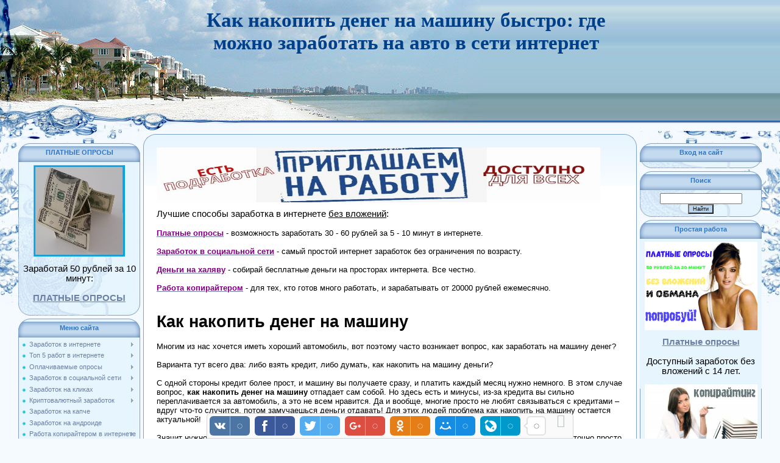

--- FILE ---
content_type: text/html; charset=UTF-8
request_url: http://zarab0t0k.ru/index/kak_nakopit_na_mashinu/0-621
body_size: 26588
content:
<html>
<head>

	<script type="text/javascript">new Image().src = "//counter.yadro.ru/hit;ucoznet?r"+escape(document.referrer)+(screen&&";s"+screen.width+"*"+screen.height+"*"+(screen.colorDepth||screen.pixelDepth))+";u"+escape(document.URL)+";"+Date.now();</script>
	<script type="text/javascript">new Image().src = "//counter.yadro.ru/hit;ucoz_desktop_ad?r"+escape(document.referrer)+(screen&&";s"+screen.width+"*"+screen.height+"*"+(screen.colorDepth||screen.pixelDepth))+";u"+escape(document.URL)+";"+Date.now();</script>
<meta name="alpari_partner" content="1202387" />
<meta http-equiv="content-type" content="text/html; charset=UTF-8">
<meta http-equiv="X-UA-Compatible" content="IE=edge" />
<title>Как накопить денег на машину быстро: где можно заработать на авто в сети интернет</title>


<link type="text/css" rel="StyleSheet" href="/.s/src/css/949.css" />

	<link rel="stylesheet" href="/.s/src/base.min.css" />
	<link rel="stylesheet" href="/.s/src/layer7.min.css" />

	<script src="/.s/src/jquery-1.12.4.min.js"></script>
	
	<script src="/.s/src/uwnd.min.js"></script>
	<script src="//s772.ucoz.net/cgi/uutils.fcg?a=uSD&ca=2&ug=999&isp=0&r=0.242484599259143"></script>
	<link rel="stylesheet" href="/.s/src/ulightbox/ulightbox.min.css" />
	<link rel="stylesheet" href="/.s/src/social.css" />
	<script src="/.s/src/ulightbox/ulightbox.min.js"></script>
	<script>
/* --- UCOZ-JS-DATA --- */
window.uCoz = {"country":"US","module":"index","uLightboxType":1,"sign":{"7253":"Начать слайд-шоу","7287":"Перейти на страницу с фотографией.","5255":"Помощник","5458":"Следующий","3125":"Закрыть","7251":"Запрошенный контент не может быть загружен. Пожалуйста, попробуйте позже.","7252":"Предыдущий","7254":"Изменить размер"},"ssid":"774053211035245017405","layerType":7,"site":{"domain":"zarab0t0k.ru","id":"0zarab0t0k","host":"zarab0t0k.ucoz.ru"},"language":"ru"};
/* --- UCOZ-JS-CODE --- */

		function eRateEntry(select, id, a = 65, mod = 'index', mark = +select.value, path = '', ajax, soc) {
			if (mod == 'shop') { path = `/${ id }/edit`; ajax = 2; }
			( !!select ? confirm(select.selectedOptions[0].textContent.trim() + '?') : true )
			&& _uPostForm('', { type:'POST', url:'/' + mod + path, data:{ a, id, mark, mod, ajax, ...soc } });
		}
 function uSocialLogin(t) {
			var params = {"google":{"height":600,"width":700},"ok":{"height":390,"width":710},"facebook":{"height":520,"width":950},"vkontakte":{"width":790,"height":400},"yandex":{"height":515,"width":870}};
			var ref = escape(location.protocol + '//' + ('zarab0t0k.ru' || location.hostname) + location.pathname + ((location.hash ? ( location.search ? location.search + '&' : '?' ) + 'rnd=' + Date.now() + location.hash : ( location.search || '' ))));
			window.open('/'+t+'?ref='+ref,'conwin','width='+params[t].width+',height='+params[t].height+',status=1,resizable=1,left='+parseInt((screen.availWidth/2)-(params[t].width/2))+',top='+parseInt((screen.availHeight/2)-(params[t].height/2)-20)+'screenX='+parseInt((screen.availWidth/2)-(params[t].width/2))+',screenY='+parseInt((screen.availHeight/2)-(params[t].height/2)-20));
			return false;
		}
		function TelegramAuth(user){
			user['a'] = 9; user['m'] = 'telegram';
			_uPostForm('', {type: 'POST', url: '/index/sub', data: user});
		}
function loginPopupForm(params = {}) { new _uWnd('LF', ' ', -250, -100, { closeonesc:1, resize:1 }, { url:'/index/40' + (params.urlParams ? '?'+params.urlParams : '') }) }
/* --- UCOZ-JS-END --- */
</script>

	<style>.UhideBlock{display:none; }</style>

</head>

<body style="background:#F4FAFF; margin:0px; padding:0px;">
<div id="utbr8214" rel="s772"></div>

<div style="margin:0;padding:0;background:url('/.s/t/949/1.gif') repeat-x;">

<!--U1AHEADER1Z--><table border="0" cellpadding="0" cellspacing="0" width="80%" style="height:215px;background:url('/.s/t/949/2.jpg') no-repeat;">
 <tr><td width="308"><img src="/.s/t/949/3.jpg" border="0" alt='Заработок в интернете'></td>
 <td valign="top" style="padding-top:15px;" align="center"><span style="color:#00408B;font:21pt bold Verdana,Tahoma;"><!-- <logo> --><h3><strong>Как накопить денег на машину быстро: где можно заработать на авто в сети интернет</strong></h3><!-- </logo> -->
</table><!--/U1AHEADER1Z-->

<div style="background:url('/.s/t/949/5.jpg') right top no-repeat;margin:0;padding:0;"><div style="background:url('/.s/t/949/6.jpg') no-repeat;margin:0;padding:0;">

<!-- <middle> -->
<table border="0" cellpadding="0" cellspacing="0" width="100%">
<tr>
<td valign="top" style="width:200px;padding-top:20px;padding-left:30px;">
<!--U1CLEFTER1Z--><table border="0" cellpadding="0" cellspacing="0" class="boxTable"><tr><td class="boxTitle"><b><!-- <bt> --><!--<s5184>-->ПЛАТНЫЕ ОПРОСЫ<!--</s>--><!-- </bt> --></b></td></tr><tr><td class="boxContent"><!-- <bc> -->
<p style="text-align: center;">
<a href="http://zarab0t0k.ru/index/platnye_oprosy/0-6" target="_blank"><img src='http://zarab0t0k.ru/z13.jpg' border='0' width='150' height='150' alt='Заработок в интернете - платные опросы'/></a><BR><BR>
<span style="font-size:11pt">Заработай 50 рублей за 10 минут:<BR><BR>
<a href="http://zarab0t0k.ru/index/platnye_oprosy/0-6" target="_blank"><b>ПЛАТНЫЕ ОПРОСЫ</b></a><BR><BR></span>
</p> 
 
<!-- </bc> --></td></tr></table>


<!-- <block1> -->

<table border="0" cellpadding="0" cellspacing="0" class="boxTable"><tr><td class="boxTitle"><b><!-- <bt> --><!--<s5184>-->Меню сайта<!--</s>--><!-- </bt> --></b></td></tr><tr><td class="boxContent"><!-- <bc> --><div id="uMenuDiv1" class="uMenuV" style="position:relative;"><ul class="uMenuRoot">
<li style="position:relative;"><div class="umn-tl"><div class="umn-tr"><div class="umn-tc"></div></div></div><div class="umn-ml"><div class="umn-mr"><div class="umn-mc"><div class="uMenuItem"><div class="uMenuArrow"></div><a href="/" target="_blank"><span>Заработок в интернете</span></a></div></div></div></div><div class="umn-bl"><div class="umn-br"><div class="umn-bc"><div class="umn-footer"></div></div></div></div><ul style="display:none;">
<li><div class="uMenuItem"><a href="/index/pravda_o_zarabotke_v_internete/0-97" target="_blank"><span>Правда о заработке в интернете</span></a></div><ul style="display:none;">
<li><div class="uMenuItem"><a href="/index/pro_kongruehntnost_ili_pochemu_moj_sajt_na_besplatnom_khostinge/0-91" target="_blank"><span>Про конгруэнтность</span></a></div></li>
<li><div class="uMenuItem"><a href="/index/istorija_moego_zarabotka_v_internete/0-93" target="_blank"><span>История моего заработка в интернете</span></a></div></li>
<li><div class="uMenuItem"><a href="http://zarab0t0k.ru/index/bystryj_zarabotok_v_internete_bez_vlozhenij_3_vida_bystrogo_zarabotka_v_internete_bez_vlozhenij/0-721"><span>Быстрый заработок в интернете без вложений</span></a></div></li>
<li><div class="uMenuItem"><a href="/index/khochu_rabotat_na_sebja/0-568"><span>Хочу работать на себя</span></a></div></li>
<li><div class="uMenuItem"><a href="http://zarab0t0k.ru/index/trening_o_zarabotke_i_rabote_v_internete/0-680"><span>Тренинг о заработке и работе в интернете</span></a></div></li></ul></li>
<li><div class="uMenuItem"><a href="/index/rabota_nochju_podrabotka/0-548" target="_blank"><span>Работа ночью</span></a></div><ul style="display:none;">
<li><div class="uMenuItem"><a href="/index/rabota_v_nochnoe_vremja_nochnaja_rabota_i_podrabotka/0-571" target="_blank"><span>Работа в ночное время</span></a></div></li></ul></li>
<li><div class="uMenuItem"><a href="/index/rabota_vecherom_vechernjaja_podrabotka/0-545" target="_blank"><span>Работа вечером</span></a></div><ul style="display:none;">
<li><div class="uMenuItem"><a href="/index/podrabotka_v_vechernee_vremja/0-563" target="_blank"><span>Подработка в вечернее время</span></a></div></li></ul></li>
<li><div class="uMenuItem"><a href="/index/rabota_na_domu_podrabotka_v_internete/0-92" target="_blank"><span>Работа на дому</span></a></div><ul style="display:none;">
<li><div class="uMenuItem"><a href="/index/vakansii_udalennoj_raboty_ne_v_ofise_20_variantov_kem_mozhno_rabotat_na_domu/0-741"><span>Вакансии удаленной работы на дому</span></a></div></li>
<li><div class="uMenuItem"><a href="/index/kak_zarabotat_sidja_doma/0-591" target="_blank"><span>Как заработать сидя дома</span></a></div></li>
<li><div class="uMenuItem"><a href="/index/nadomnaja_rabota/0-383" target="_blank"><span>Надомная работа</span></a></div></li>
<li><div class="uMenuItem"><a href="http://zarab0t0k.ru/index/kak_bystro_zarabotat_dengi_sidja_doma_bez_vlozhenij/0-716"><span>Как быстро заработать денег сидя дома</span></a></div></li>
<li><div class="uMenuItem"><a href="/index/najti_rabotu_na_domu/0-564"><span>Найти работу на дому</span></a></div></li>
<li><div class="uMenuItem"><a href="/index/kak_zarabotat_ne_vykhodja_iz_doma/0-556" target="_blank"><span>Как заработать не выходя из дома</span></a></div></li>
<li><div class="uMenuItem"><a href="/index/zarabotok_na_domu_dopolnitelnyj_zarabotok/0-186" target="_blank"><span>Заработок на дому</span></a></div></li>
<li><div class="uMenuItem"><a href="/index/nadomnaja_rabota_bez_vlozhenij/0-550"><span>Надомная работа без вложений</span></a></div></li>
<li><div class="uMenuItem"><a href="/index/rabota_ne_vykhodja_iz_doma_rabota_na_odin_den/0-616"><span>Работа не выходя из дома</span></a></div></li>
<li><div class="uMenuItem"><a href="/index/rabota_na_domu_s_pojavleniem_malysha_kak_rabotat_doma_esli_u_tebja_malenkij_rebenok_ot_0_do_3_let/0-746"><span>Работа на дому с появлением малыша</span></a></div></li></ul></li>
<li><div class="uMenuItem"><a href="/index/rabota_i_zarabotok_v_internete_dlja_shkolnikov_i_studentov/0-380" target="_blank"><span>Работа и заработок для школьников и студентов</span></a></div><ul style="display:none;">
<li><div class="uMenuItem"><a href="http://zarab0t0k.ru/index/5_sposobov_kak_zarabotat_dengi_studentu_vo_vremja_ucheby_rabota_i_ucheba/0-720"><span>5 способов как заработать деньги студенту</span></a></div></li>
<li><div class="uMenuItem"><a href="/index/kak_zarabotat_studentu/0-623"><span>Как заработать студенту</span></a></div></li>
<li><div class="uMenuItem"><a href="http://zarab0t0k.ru/index/kak_zarabotat_dengi_shkolniku_v_internete_bez_vlozhenij_2_vida_raboty_shkolniku/0-723"><span>Как заработать деньги школьнику в интернете без вложений</span></a></div></li></ul></li>
<li><div class="uMenuItem"><a href="/index/zarabotok_i_rabota_v_dekret_dlja_molodykh_mam/0-420" target="_blank"><span>Работа в декрет</span></a></div></li>
<li><div class="uMenuItem"><a href="/index/novaja_rabota_rabota_budushhego/0-530" target="_blank"><span>Новая работа</span></a></div></li>
<li><div class="uMenuItem"><a href="/index/perspektivnaja_rabota_ili_kak_nauchitsja_zarabatyvat_dengi/0-531" target="_blank"><span>Перспективная работа</span></a></div></li>
<li><div class="uMenuItem"><a href="/index/rabota_dlja_invalidov/0-381" target="_blank"><span>Работа для инвалидов</span></a></div></li>
<li><div class="uMenuItem"><a href="/index/rabota_v_internete_otzyvy/0-580" target="_blank"><span>Работа в интернете отзывы</span></a></div><ul style="display:none;">
<li><div class="uMenuItem"><a href="http://zarab0t0k.ru/index/pljusy_i_minusy_zarabotka_na_napisanii_otzyvov_v_internete/0-678"><span>Плюсы и минусы заработка на написании отзывов в интернете</span></a></div></li>
<li><div class="uMenuItem"><a href="/index/rabota_na_domu_otzyvy_otzyvy_o_rabote_na_domu/0-607" target="_blank"><span>Работа на дому отзывы</span></a></div></li></ul></li>
<li><div class="uMenuItem"><a href="/index/legalnyj_i_chestnyj_zarabotok_v_internete/0-592" target="_blank"><span>Честный заработок в интернете</span></a></div></li>
<li><div class="uMenuItem"><a href="/index/rabota_s_chastichnoj_zanjatnostju_v_moskve_svobodnyj_grafik/0-397" target="_blank"><span>Работа с частичной занятностью</span></a></div></li>
<li><div class="uMenuItem"><a href="/index/zarabotok_v_internete_dlja_nachinajushhikh/0-385" target="_blank"><span>Заработок в интернете для начинающих</span></a></div></li>
<li><div class="uMenuItem"><a href="/index/rabota_bez_opyta_i_vysshego_obrazovanija/0-422" target="_blank"><span>Работа без опыта</span></a></div></li>
<li><div class="uMenuItem"><a href="/index/bystryj_zarabotok_v_internete/0-627"><span>Быстрый заработок в интернете</span></a></div></li>
<li><div class="uMenuItem"><a href="/index/kak_zarabotat_ehlektronnye_dengi_rabota_v_svobodnoe_vremja/0-615" target="_blank"><span>Работа в свободное время</span></a></div></li>
<li><div class="uMenuItem"><a href="/index/rabota_dlja_vsekh/0-529" target="_blank"><span>Работа для всех</span></a></div></li>
<li><div class="uMenuItem"><a href="/index/sposoby_zarabotka_v_internete/0-403" target="_blank"><span>Все способы заработка в интернете</span></a></div></li>
<li><div class="uMenuItem"><a href="/index/zarabotok_v_internete_bez_obmana/0-626" target="_blank"><span>Заработок в интернете без обмана</span></a></div></li>
<li><div class="uMenuItem"><a href="/index/rabota_podrabotka_i_zarabotok_za_kompjuterom_i_na_kompjutere/0-424" target="_blank"><span>Работа за компьютером</span></a></div></li>
<li><div class="uMenuItem"><a href="/index/zarabotat_legko/0-583"><span>Заработать легко</span></a></div></li>
<li><div class="uMenuItem"><a href="/index/zarabotok_v_internete_s_nulja/0-50" target="_blank"><span>Заработок в интернете с нуля</span></a></div></li>
<li><div class="uMenuItem"><a href="/index/zarabotok_v_internete_bez_vlozhenij/0-51" target="_blank"><span>Заработок в интернете без вложений</span></a></div></li>
<li><div class="uMenuItem"><a href="/index/bystryj_sposob_zarabotat_deneg/0-612" target="_blank"><span>Быстрый способ заработать денег</span></a></div></li>
<li><div class="uMenuItem"><a href="/index/rabota_v_internete_bez_obmana/0-630"><span>Работа в интернете без обмана</span></a></div></li>
<li><div class="uMenuItem"><a href="/index/zarabotok_v_internete_bez_sajta/0-53" target="_blank"><span>Заработок в интернете без сайта</span></a></div></li>
<li><div class="uMenuItem"><a href="/index/internet_zarabotok_rabota_podrabotka_i_zarabotok_onlajn/0-427" target="_blank"><span>Заработок онлайн</span></a></div></li>
<li><div class="uMenuItem"><a href="/index/zarabotok_cherez_internet/0-388" target="_blank"><span>Заработок через интернет</span></a></div></li>
<li><div class="uMenuItem"><a href="/index/realnaja_rabota_v_internete_dlja_novichkov_bez_vlozhenij/0-423" target="_blank"><span>Реальная работа в интернете</span></a></div></li>
<li><div class="uMenuItem"><a href="/index/biznes_v_internete/0-395" target="_blank"><span>Бизнес в интернете</span></a></div></li>
<li><div class="uMenuItem"><a href="/index/zarabotok_v_seti/0-386" target="_blank"><span>Заработок в сети</span></a></div></li>
<li><div class="uMenuItem"><a href="/index/zarabotok_na_birzhe/0-399" target="_blank"><span>Заработок на бирже</span></a></div></li>
<li><div class="uMenuItem"><a href="/index/rabota_na_kompjutere_dlja_nachinajushhikh/0-590" target="_blank"><span>Работа на компьютере для начинающих</span></a></div></li>
<li><div class="uMenuItem"><a href="http://zarab0t0k.ru/index/bezopasnaja_rabota_v_internete_i_sposoby_moshennichestva/0-686"><span>Безопасная работа в интернете</span></a></div></li>
<li><div class="uMenuItem"><a href="/index/zarabotok_na_avtopilote/0-387" target="_blank"><span>Заработок на автопилоте</span></a></div></li>
<li><div class="uMenuItem"><a href="/index/udalennaja_rabota_na_domu_i_v_internete/0-394" target="_blank"><span>Удаленная работа</span></a></div></li>
<li><div class="uMenuItem"><a href="/index/vidy_zarabotka_v_internete/0-49" target="_blank"><span>Виды заработка в интернете</span></a></div></li>
<li><div class="uMenuItem"><a href="/index/rabota_dlja_tvorcheskikh_ljudej_kak_mozhno_zarabatyvat_dengi_kreativnym_ljudjam/0-752"><span>Работа для творческих людей</span></a></div></li>
<li><div class="uMenuItem"><a href="/index/intellektualnaja_internet_rabota_dlja_umnykh_ljudej_s_vysokim_iq/0-755"><span>Интеллектуальная интернет работа</span></a></div></li></ul></li>
<li style="position:relative;"><div class="umn-tl"><div class="umn-tr"><div class="umn-tc"></div></div></div><div class="umn-ml"><div class="umn-mr"><div class="umn-mc"><div class="uMenuItem"><div class="uMenuArrow"></div><a href="http://zarab0t0k.ru/index/top_5_sposobov_internet_raboty_frilans_i_obzor_luchshikh_vidov_zarabotka_bez_vlozhenij_dlja_novichkov/0-727"><span>Топ 5 работ в интернете</span></a></div></div></div></div><div class="umn-bl"><div class="umn-br"><div class="umn-bc"><div class="umn-footer"></div></div></div></div><ul style="display:none;">
<li><div class="uMenuItem"><a href="http://zarab0t0k.ru/index/zarabotok_v_internete_bez_vlozhenij_i_obmana_7_luchshikh_variantov_kak_mozhno_zarabotat_v_internete/0-731"><span>7 лучших вариантов заработка в интернете без вложений и обмана</span></a></div></li>
<li><div class="uMenuItem"><a href="/index/desjat_luchshikh_sajtov_dlja_zarabotka_v_internete_samyj_luchshij_sposob_zarabotat_v_internete/0-184" target="_blank"><span>Десять лучших сайтов для заработка в интернете</span></a></div><ul style="display:none;">
<li><div class="uMenuItem"><a href="/index/vse_sajty_dlja_zarabotka_v_internete/0-101" target="_blank"><span>Все сайты для заработка в интернете</span></a></div><ul style="display:none;">
<li><div class="uMenuItem"><a href="/index/platnye_oprosniki_oprosy_za_kotorye_platjat_dengi/0-141"><span>Платные опросники - опросы за которые платят деньги</span></a></div></li>
<li><div class="uMenuItem"><a href="/index/birzhi_kopirajta_spisok_luchshikh_birzh/0-156" target="_blank"><span>Биржи копирайта</span></a></div></li>
<li><div class="uMenuItem"><a href="/index/klikovye_sponsory_sajty_kotorye_platjat_za_kliki/0-106" target="_blank"><span>Кликовые спонсоры</span></a></div></li>
<li><div class="uMenuItem"><a href="/index/luchshie_bukmekery_spisok_bukmekerov/0-158" target="_blank"><span>Лучшие букмекеры</span></a></div></li>
<li><div class="uMenuItem"><a href="/index/igra_gde_mozhno_zarabotat_igry_na_dengi/0-159"><span>Игра где можно заработать</span></a></div></li>
<li><div class="uMenuItem"><a href="/index/poker_rumy_luchshie_pokerrumy/0-160" target="_blank"><span>Покер румы</span></a></div></li>
<li><div class="uMenuItem"><a href="/index/torgovye_sistemy_foreks_luchshie_brokery/0-157" target="_blank"><span>Торговые системы форекс</span></a></div></li></ul></li></ul></li></ul></li>
<li style="position:relative;"><div class="umn-tl"><div class="umn-tr"><div class="umn-tc"></div></div></div><div class="umn-ml"><div class="umn-mr"><div class="umn-mc"><div class="uMenuItem"><div class="uMenuArrow"></div><a href="/index/platnye_oprosy/0-6"><span>Оплачиваемые опросы</span></a></div></div></div></div><div class="umn-bl"><div class="umn-br"><div class="umn-bc"><div class="umn-footer"></div></div></div></div><ul style="display:none;">
<li><div class="uMenuItem"><a href="/index/platnye_oprosy/0-94" target="_blank"><span>Платные опросы в Москве</span></a></div></li>
<li><div class="uMenuItem"><a href="/index/onlajn_oprosy_za_dengi_platnye_onlajn_oprosy/0-389" target="_blank"><span>Онлайн опросы за деньги – Платные онлайн опросы</span></a></div></li>
<li><div class="uMenuItem"><a href="/index/oprosy_za_dengi_v_moskve_uchastie_v_oprosakh_za_dengi/0-95" target="_blank"><span>Опросы за деньги в Москве</span></a></div></li>
<li><div class="uMenuItem"><a href="/index/oprosy_v_kontakte/0-600"><span>Опросы в контакте</span></a></div></li>
<li><div class="uMenuItem"><a href="/index/platnoe_anketirovanie_oprosy_za_dengi_dlja_podrostkov/0-560" target="_blank"><span>Платное анкетирование</span></a></div></li>
<li><div class="uMenuItem"><a href="/index/sajty_oprosniki/0-358"><span>Сайты опросники</span></a></div></li>
<li><div class="uMenuItem"><a href="/index/kak_zarabotat_na_telefone/0-639"><span>Как заработать на телефоне</span></a></div></li>
<li><div class="uMenuItem"><a href="/index/zapolnenie_anket_za_dengi/0-544" target="_blank"><span>Заполнение анкет за деньги</span></a></div></li>
<li><div class="uMenuItem"><a href="http://zarab0t0k.ru/index/moe_mnenie_oprosy_prizy_i_otzyvy/0-701"><span>Мое мнение – опросы, призы и отзывы</span></a></div></li>
<li><div class="uMenuItem"><a href="http://zarab0t0k.ru/index/uchastie_v_oprosakh_za_dengi/0-717"><span>Участие в опросах за деньги</span></a></div></li>
<li><div class="uMenuItem"><a href="/index/soc_oprosy_za_dengi_platnye_soc_oprosy/0-557" target="_blank"><span>Соц опросы за деньги</span></a></div></li>
<li><div class="uMenuItem"><a href="http://zarab0t0k.ru/index/platnye_onlajn_oprosy_za_dengi_srazu/0-713"><span>Платные онлайн опросы за деньги сразу</span></a></div></li>
<li><div class="uMenuItem"><a href="/index/socialnye_oprosy_za_dengi_platnye_sociologicheskie_oprosy/0-565" target="_blank"><span>Социальные опросы за деньги</span></a></div></li>
<li><div class="uMenuItem"><a href="/index/zarabotat_na_oprosakh_v_internete/0-411" target="_blank"><span>Заработать на опросах</span></a></div></li>
<li><div class="uMenuItem"><a href="/index/oprosnye_kompanii/0-528"><span>Опросные компании</span></a></div></li></ul></li>
<li style="position:relative;"><div class="umn-tl"><div class="umn-tr"><div class="umn-tc"></div></div></div><div class="umn-ml"><div class="umn-mr"><div class="umn-mc"><div class="uMenuItem"><div class="uMenuArrow"></div><a href="/index/zarabotok_v_socialnoj_seti/0-62" target="_blank"><span>Заработок в социальной сети</span></a></div></div></div></div><div class="umn-bl"><div class="umn-br"><div class="umn-bc"><div class="umn-footer"></div></div></div></div><ul style="display:none;">
<li><div class="uMenuItem"><a href="/index/zarabotok_v_socialnoj_seti_peoplestring/0-73" target="_blank"><span>Заработок в социальной сети peoplestring</span></a></div></li>
<li><div class="uMenuItem"><a href="/index/zarabotok_v_socialtools/0-85" target="_blank"><span>Заработок в Socialtools</span></a></div></li>
<li><div class="uMenuItem"><a href="/index/kak_zarabotat_v_kontakte_dengi_vkontakte/0-547" target="_blank"><span>Как заработать в контакте</span></a></div><ul style="display:none;">
<li><div class="uMenuItem"><a href="/index/podrabotka_v_kontakte/0-541"><span>Подработка в контакте</span></a></div></li>
<li><div class="uMenuItem"><a href="http://zarab0t0k.ru/index/rabota_vkontakte_2_vida_raboty_vkontakte/0-722"><span>Работа вконтакте</span></a></div></li></ul></li>
<li><div class="uMenuItem"><a href="/index/sajty_dlja_zarabotka_deneg/0-656"><span>Все сайты для заработка денег в соц сетях: Вконтакте, Фейсбуке, Одноклассниках и Твиттере</span></a></div></li>
<li><div class="uMenuItem"><a href="http://zarab0t0k.ru/index/qcomment_servis_dlja_zarabotka_v_soc_setjakh/0-676"><span>Qcomment – сервис для заработка в соц сетях</span></a></div></li>
<li><div class="uMenuItem"><a href="http://zarab0t0k.ru/index/reklama_i_prodvizhenie_v_socialnykh_setjakh_3_varianta_raskrutki_v_soc_setjakh/0-726"><span>Реклама и продвижение в социальных сетях</span></a></div></li>
<li><div class="uMenuItem"><a href="http://zarab0t0k.ru/index/zarabotok_na_lajkakh_v_internete_bez_vlozhenij_luchshij_sposob_kak_zarabotat_na_lajkakh_dengi/0-729"><span>Заработок на лайках</span></a></div></li>
<li><div class="uMenuItem"><a href="/index/rabota_v_kontakte/0-535"><span>Работа в контакте</span></a></div></li>
<li><div class="uMenuItem"><a href="/index/zarabotok_v_kontakte/0-522"><span>Заработок в контакте</span></a></div></li>
<li><div class="uMenuItem"><a href="/index/kak_zarabotat_v_facebook/0-589" target="_blank"><span>Как заработать в facebook</span></a></div></li>
<li><div class="uMenuItem"><a href="/index/kak_zarabotat_na_gruppe_v_kontakte/0-641" target="_blank"><span>Как заработать на группе в контакте</span></a></div></li>
<li><div class="uMenuItem"><a href="/index/zarabotok_v_soc_seti/0-587"><span>Заработок в соц сети</span></a></div></li></ul></li>
<li style="position:relative;"><div class="umn-tl"><div class="umn-tr"><div class="umn-tc"></div></div></div><div class="umn-ml"><div class="umn-mr"><div class="umn-mc"><div class="uMenuItem"><div class="uMenuArrow"></div><a href="/index/kliki_serfing_zadanija/0-4" target="_blank"><span>Заработок на кликах</span></a></div></div></div></div><div class="umn-bl"><div class="umn-br"><div class="umn-bc"><div class="umn-footer"></div></div></div></div><ul style="display:none;">
<li><div class="uMenuItem"><a href="/index/zarubezhnye_buksy/0-43" target="_blank"><span>Зарубежные платящие буксы</span></a></div></li>
<li><div class="uMenuItem"><a href="/index/zarabotok_na_buksakh/0-46" target="_blank"><span>Заработок на буксах</span></a></div></li>
<li><div class="uMenuItem"><a href="/index/zarabotok_na_klikakh/0-44" target="_blank"><span>Заработок на письмах без вложений</span></a></div></li>
<li><div class="uMenuItem"><a href="/index/zarabotok_na_serfinge/0-45" target="_blank"><span>Заработок на серфинге</span></a></div></li>
<li><div class="uMenuItem"><a href="/index/zarabotok_na_zadanijakh/0-48" target="_blank"><span>Заработок на заданиях</span></a></div></li>
<li><div class="uMenuItem"><a href="/index/zarabotok_na_platnykh_skachivanijakh/0-47" target="_blank"><span>Заработок на платных скачиваниях</span></a></div></li>
<li><div class="uMenuItem"><a href="/index/zarabotok_s_pochtovikami/0-37" target="_blank"><span>Заработок с почтовиками</span></a></div></li>
<li><div class="uMenuItem"><a href="/index/kak_nabrat_referalov/0-86" target="_blank"><span>Как набрать рефералов</span></a></div></li>
<li><div class="uMenuItem"><a href="/index/sistemy_aktivnoj_reklamy_luchshie_sar/0-87" target="_blank"><span>Системы активной рекламы</span></a></div></li>
<li><div class="uMenuItem"><a href="/index/kak_zarabotat_na_wmmail/0-89" target="_blank"><span>Как заработать на Wmmail</span></a></div></li>
<li><div class="uMenuItem"><a href="/index/zarabotok_na_avtoserfinge/0-41" target="_blank"><span>Заработок на автосерфинге</span></a></div><ul style="display:none;">
<li><div class="uMenuItem"><a href="/index/avtoserfing_chto_takoe_avtoserfing/0-449" target="_blank"><span>Что такое автосерфинг</span></a></div></li></ul></li></ul></li>
<li style="position:relative;"><div class="umn-tl"><div class="umn-tr"><div class="umn-tc"></div></div></div><div class="umn-ml"><div class="umn-mr"><div class="umn-mc"><div class="uMenuItem"><div class="uMenuArrow"></div><a href="/index/obzor_zarabotka_na_kriptovajute_v_internete_top_8_populjarnykh_vidov_kriptovaljutnogo_dokhoda/0-767"><span>Криптовалютный заработок</span></a></div></div></div></div><div class="umn-bl"><div class="umn-br"><div class="umn-bc"><div class="umn-footer"></div></div></div></div><ul style="display:none;">
<li><div class="uMenuItem"><a href="http://zarab0t0k.ru/index/brauzernyj_majning_bitkoinov_i_kriptovaljuty_bez_vlozhenij_besplatnye_programmy_dlja_majninga/0-737"><span>Майнинг криптовалюты</span></a></div><ul style="display:none;">
<li><div class="uMenuItem"><a href="/index/opisanie_sajta_browsermine_zarabotok_na_brauzernom_majninge_i_vyvod_deneg/0-759"><span>Описание сайта Browsermine</span></a></div></li>
<li><div class="uMenuItem"><a href="/index/kak_ustanovit_majning_na_sajt_ili_blog_blogspot_neobychnyj_zarabotok_na_majninge_bez_vlozhenij/0-762"><span>Как установить майнинг на свой сайт</span></a></div></li></ul></li>
<li><div class="uMenuItem"><a href="/index/chto_takoe_oblachnyj_majning_spisok_sajtov_dlja_passivnogo_i_avtomaticheskogo_zarabotka_v_internete/0-763"><span>Облачный майнинг</span></a></div></li>
<li><div class="uMenuItem"><a href="http://zarab0t0k.ru/index/kak_poluchit_bitkoiny_i_satoshi_besplatno_top_20_mest_gde_vzjat_bitcoin_na_khaljavu_krany_i_buksy/0-734"><span>Криптовалютные краны и буксы</span></a></div><ul style="display:none;">
<li><div class="uMenuItem"><a href="/index/kak_zarabatyvat_kriptovaljutu_na_kranakh_zarabotok_satoshi_na_sajte_freebitco/0-760"><span>Как зарабатывать криптовалюту на кранах.  Заработок сатоши на сайте freebitco.in</span></a></div></li>
<li><div class="uMenuItem"><a href="/index/opisanie_sajta_bitfun_co_kak_zarabatyvat_dengi_na_onlajn_krane_bez_vlozhenij/0-761"><span>Описание сайта Bitfun</span></a></div></li>
<li><div class="uMenuItem"><a href="/index/proverennye_i_nadezhnye_kriptovaljutnye_krany_sajty_analogi_freebitco_in/0-789"><span>Проверенные и надежные криптовалютные краны – сайты аналоги freebitco.in</span></a></div></li></ul></li>
<li><div class="uMenuItem"><a href="http://zarab0t0k.ru/index/luchshie_birzhi_kriptovaljut_top_proverennykh_i_nadezhnykh_sajtov_dlja_torgovli_kriptovaljutami_onlajn/0-733"><span>Лучшие биржи криптовалют</span></a></div></li>
<li><div class="uMenuItem"><a href="http://zarab0t0k.ru/index/luchshie_onlajn_obmenniki_kriptovaljuty_i_ehlektronnykh_deneg_kak_obmenjat_rubli_na_bitkoiny_bitcoin/0-735"><span>Лучшие онлайн обменники криптовалюты</span></a></div></li>
<li><div class="uMenuItem"><a href="http://zarab0t0k.ru/index/kriptovaljutnye_platezhnye_sistemy_gde_i_kak_sozdat_ehlektronnyj_koshelek_dlja_khranenija_kriptovaljut/0-736"><span>Криптовалютные платежные системы</span></a></div><ul style="display:none;">
<li><div class="uMenuItem"><a href="/index/opisanie_proekta_faucethub_io_registracija_i_kak_zarabatyvat_dengi_na_majninge/0-758"><span>Описание проекта Faucethub</span></a></div></li></ul></li>
<li><div class="uMenuItem"><a href="/index/chto_takoe_ico_pokupka_tokenov_v_populjarnykh_i_nadezhnykh_iso_investirovanie_v_budushhee/0-764"><span>Что такое ICO</span></a></div><ul style="display:none;">
<li><div class="uMenuItem"><a href="http://zarab0t0k.ru/index/ukit_ico_novyj_format_sozdanija_sajtov_s_iskusstvennym_intellektom/0-738"><span>Что такое uKit ICO</span></a></div></li></ul></li>
<li><div class="uMenuItem"><a href="http://zarab0t0k.ru/index/chto_takoe_bitkoin_bitcoin_i_satoshi_satoshi_skolko_stoit_gde_mozhno_kupit_luchshie_birzhi_btc/0-732"><span>Что такое биткоин</span></a></div></li></ul></li>
<li><div class="umn-tl"><div class="umn-tr"><div class="umn-tc"></div></div></div><div class="umn-ml"><div class="umn-mr"><div class="umn-mc"><div class="uMenuItem"><a href="/index/zarabotok_na_kapche_v_internete_luchshie_proekty_dlja_raboty_po_vvodu_simvolov_za_dengi/0-756"><span>Заработок на капче</span></a></div></div></div></div><div class="umn-bl"><div class="umn-br"><div class="umn-bc"><div class="umn-footer"></div></div></div></div></li>
<li><div class="umn-tl"><div class="umn-tr"><div class="umn-tc"></div></div></div><div class="umn-ml"><div class="umn-mr"><div class="umn-mc"><div class="uMenuItem"><a href="/index/3_vida_zarabotka_na_androide_v_smartfone_zadanija_realnaja_rabota_i_sozdanie_mobilnogo_prilozhenija/0-757"><span>Заработок на андроиде</span></a></div></div></div></div><div class="umn-bl"><div class="umn-br"><div class="umn-bc"><div class="umn-footer"></div></div></div></div></li>
<li style="position:relative;"><div class="umn-tl"><div class="umn-tr"><div class="umn-tc"></div></div></div><div class="umn-ml"><div class="umn-mr"><div class="umn-mc"><div class="uMenuItem"><div class="uMenuArrow"></div><a href="/index/stati_rerajt_posting/0-5" target="_blank"><span>Работа копирайтером в интернете</span></a></div></div></div></div><div class="umn-bl"><div class="umn-br"><div class="umn-bc"><div class="umn-footer"></div></div></div></div><ul style="display:none;">
<li><div class="uMenuItem"><a href="http://zarab0t0k.ru/index/chto_takoe_kopirajting/0-662"><span>Что такое копирайтинг</span></a></div></li>
<li><div class="uMenuItem"><a href="/index/rabota_kopirajterom_na_domu_i_v_internete/0-390" target="_blank"><span>Работа копирайтером на дому</span></a></div></li>
<li><div class="uMenuItem"><a href="/index/rabota_na_blogun_ru/0-16" target="_blank"><span>Работа на blogun.ru</span></a></div></li>
<li><div class="uMenuItem"><a href="/index/rabota_na_textsale/0-17" target="_blank"><span>Работа на Textsale</span></a></div></li>
<li><div class="uMenuItem"><a href="/index/rabota_na_advego/0-19" target="_blank"><span>Работа на Advego</span></a></div></li>
<li><div class="uMenuItem"><a href="/index/rabota_na_otzovik/0-25" target="_blank"><span>Работа на Otzovik</span></a></div><ul style="display:none;">
<li><div class="uMenuItem"><a href="http://zarab0t0k.ru/index/otzovik_kak_zarabotat_dengi_na_sajte/0-677"><span>Отзовик – как заработать деньги на сайте</span></a></div></li></ul></li>
<li><div class="uMenuItem"><a href="http://zarab0t0k.ru/index/proverka_unikalnosti_teksta/0-671"><span>Проверка уникальности текста</span></a></div></li>
<li><div class="uMenuItem"><a href="http://zarab0t0k.ru/index/rabota_rerajterom/0-679"><span>Работа рерайтером</span></a></div></li>
<li><div class="uMenuItem"><a href="/index/kak_razmnozhit_tekst_ili_statju/0-769"><span>Как размножить текст или статью</span></a></div></li>
<li><div class="uMenuItem"><a href="/index/prodazha_statej/0-584"><span>Продажа статей</span></a></div></li></ul></li>
<li style="position:relative;"><div class="umn-tl"><div class="umn-tr"><div class="umn-tc"></div></div></div><div class="umn-ml"><div class="umn-mr"><div class="umn-mc"><div class="uMenuItem"><div class="uMenuArrow"></div><a href="/index/gde_mozhno_prodat_statju/0-60" target="_blank"><span>Биржи статей</span></a></div></div></div></div><div class="umn-bl"><div class="umn-br"><div class="umn-bc"><div class="umn-footer"></div></div></div></div><ul style="display:none;">
<li><div class="uMenuItem"><a href="/index/gde_mozhno_kupit_statju/0-61" target="_blank"><span>Где можно купить статью</span></a></div></li>
<li><div class="uMenuItem"><a href="http://zarab0t0k.ru/index/kupit_testy_na_sajt_zakazat_stati_dlja_sajta/0-719"><span>Купить тесты на сайт или заказать статьи для сайта</span></a></div></li></ul></li>
<li style="position:relative;"><div class="umn-tl"><div class="umn-tr"><div class="umn-tc"></div></div></div><div class="umn-ml"><div class="umn-mr"><div class="umn-mc"><div class="uMenuItem"><div class="uMenuArrow"></div><a href="/index/chto_takoe_youtube_i_kak_mozhno_zarabatyvat_dengi_na_svoem_kanale_v_jutub/0-742"><span>Как зарабатывать в youtube</span></a></div></div></div></div><div class="umn-bl"><div class="umn-br"><div class="umn-bc"><div class="umn-footer"></div></div></div></div><ul style="display:none;">
<li><div class="uMenuItem"><a href="http://zarab0t0k.ru/index/zarabotok_v_jutub_kak_zarabotat_v_youtube/0-666"><span>Заработок в ютуб через скринкасту</span></a></div></li>
<li><div class="uMenuItem"><a href="http://zarab0t0k.ru/index/kak_sozdat_ili_sdelat_klip/0-687"><span>Как создать или сделать клип</span></a></div></li></ul></li>
<li style="position:relative;"><div class="umn-tl"><div class="umn-tr"><div class="umn-tc"></div></div></div><div class="umn-ml"><div class="umn-mr"><div class="umn-mc"><div class="uMenuItem"><div class="uMenuArrow"></div><a href="/index/zarabotok_v_internete_na_igrakh/0-66" target="_blank"><span>Заработок в интернете на играх</span></a></div></div></div></div><div class="umn-bl"><div class="umn-br"><div class="umn-bc"><div class="umn-footer"></div></div></div></div><ul style="display:none;">
<li><div class="uMenuItem"><a href="/index/zarabotok_na_igre_fermasosedi/0-88" target="_blank"><span>Заработок на игре fermasosedi</span></a></div></li></ul></li>
<li style="position:relative;"><div class="umn-tl"><div class="umn-tr"><div class="umn-tc"></div></div></div><div class="umn-ml"><div class="umn-mr"><div class="umn-mc"><div class="uMenuItem"><div class="uMenuArrow"></div><a href="/index/zarabotok_na_bukmekerskikh_kontorakh/0-67" target="_blank"><span>Заработок на букмекерских конторах</span></a></div></div></div></div><div class="umn-bl"><div class="umn-br"><div class="umn-bc"><div class="umn-footer"></div></div></div></div><ul style="display:none;">
<li><div class="uMenuItem"><a href="http://zarab0t0k.ru/index/obzor_bukmekerskikh_kontor/0-661"><span>Обзор букмекерских контор</span></a></div></li>
<li><div class="uMenuItem"><a href="/index/kak_vyigrat_na_stavkakh_chto_takoe_bukmekerskaja_kontora/0-569" target="_blank"><span>Как выиграть на ставках</span></a></div></li>
<li><div class="uMenuItem"><a href="/index/spisok_bukmekerskikh_kontor/0-537" target="_blank"><span>Список букмекерских контор</span></a></div></li>
<li><div class="uMenuItem"><a href="/index/taktiki_stavok_v_bukmekerskikh_kontorakh/0-76" target="_blank"><span>Тактики ставок в букмекерских конторах</span></a></div><ul style="display:none;">
<li><div class="uMenuItem"><a href="/index/probivanie/0-151"><span>Пробивание</span></a></div></li>
<li><div class="uMenuItem"><a href="/index/stavki_na_liderov/0-152"><span>Ставки на лидеров</span></a></div></li>
<li><div class="uMenuItem"><a href="/index/igra_na_bolshikh_koehfficientakh/0-153"><span>Игра на больших коэффициентах</span></a></div></li>
<li><div class="uMenuItem"><a href="http://zarab0t0k.ru/index/strategii_stavok_na_autsajdera/0-709"><span>Стратегии ставок на аутсайдера</span></a></div></li></ul></li>
<li><div class="uMenuItem"><a href="/index/zarabotok_na_stavkakh_kak_zarabotat_na_stavkakh/0-154"><span>Заработок на ставках</span></a></div></li>
<li><div class="uMenuItem"><a href="/index/stavki_na_futbol/0-585"><span>Ставки на футбол</span></a></div><ul style="display:none;">
<li><div class="uMenuItem"><a href="/index/futbolnye_stavki_onlajn_kak_zarabotat_na_futbole/0-562" target="_blank"><span>Футбольные ставки</span></a></div></li></ul></li>
<li><div class="uMenuItem"><a href="/index/zarabotok_na_sporte_kak_delat_stavki_na_sport_v_bukmekerskikh_kontorakh/0-173"><span>Заработок на спорте </span></a></div></li>
<li><div class="uMenuItem"><a href="/index/luchshie_bukmekerskie_kontory/0-508" target="_blank"><span>Лучшие букмекерские конторы</span></a></div><ul style="display:none;">
<li><div class="uMenuItem"><a href="/index/kak_vyigrat_v_bukmekerskoj_kontore/0-509" target="_blank"><span>Как выиграть в букмекерской конторе</span></a></div></li></ul></li>
<li><div class="uMenuItem"><a href="/index/stavki_na_tennis/0-605"><span>Ставки на теннис</span></a></div></li>
<li><div class="uMenuItem"><a href="/index/stavki_na_sport_onlajn/0-601"><span>Ставки на спорт онлайн</span></a></div></li>
<li><div class="uMenuItem"><a href="/index/luchshie_sajty_sportivnykh_prognozov_kak_zarabatyvat_dengi_na_prognozakh_na_sport_futbol_i_khokkej/0-754"><span>Прогнозы на спорт</span></a></div></li></ul></li>
<li style="position:relative;"><div class="umn-tl"><div class="umn-tr"><div class="umn-tc"></div></div></div><div class="umn-ml"><div class="umn-mr"><div class="umn-mc"><div class="uMenuItem"><div class="uMenuArrow"></div><a href="/index/zarabotok_na_foreks/0-69" target="_blank"><span>Заработок на форекс</span></a></div></div></div></div><div class="umn-bl"><div class="umn-br"><div class="umn-bc"><div class="umn-footer"></div></div></div></div><ul style="display:none;">
<li><div class="uMenuItem"><a href="/index/polnyj_spisok_foreks_kompanij_brokerov_dlja_trejdinga_i_investicij/0-739"><span>Полный список форекс компаний (брокеров) для трейдинга и инвестиций</span></a></div></li>
<li><div class="uMenuItem"><a href="/index/chto_takoe_trejding_i_kak_na_nem_zarabotat_dengi_luchshie_birzhi_dlja_torgovli_foreks_i_kriptovaljutami/0-766"><span>Что такое трейдинг</span></a></div></li></ul></li>
<li style="position:relative;"><div class="umn-tl"><div class="umn-tr"><div class="umn-tc"></div></div></div><div class="umn-ml"><div class="umn-mr"><div class="umn-mc"><div class="uMenuItem"><div class="uMenuArrow"></div><a href="/index/zarabotok_na_investicijakh/0-64" target="_blank"><span>Заработок на инвестициях</span></a></div></div></div></div><div class="umn-bl"><div class="umn-br"><div class="umn-bc"><div class="umn-footer"></div></div></div></div><ul style="display:none;">
<li><div class="uMenuItem"><a href="/index/populjarnye_vidy_investicij_kuda_gramotno_vlozhit_svoi_sberezhenija/0-765"><span>Популярные виды инвестиций: куда грамотно вложить свои сбережения</span></a></div></li></ul></li>
<li style="position:relative;"><div class="umn-tl"><div class="umn-tr"><div class="umn-tc"></div></div></div><div class="umn-ml"><div class="umn-mr"><div class="umn-mc"><div class="uMenuItem"><div class="uMenuArrow"></div><a href="/index/zarabotok_na_pokere/0-65" target="_blank"><span>Заработок на покере</span></a></div></div></div></div><div class="umn-bl"><div class="umn-br"><div class="umn-bc"><div class="umn-footer"></div></div></div></div><ul style="display:none;">
<li><div class="uMenuItem"><a href="/index/otvety_na_voprosy_viktoriny_pokerstrategy_com/0-432" target="_blank"><span>Ответы на вопросы викторины pokerstrategy.com</span></a></div></li>
<li><div class="uMenuItem"><a href="/index/poker_na_dengi_onlajn_kak_nauchitsja_igrat_v_poker/0-410" target="_blank"><span>Покер на деньги онлайн</span></a></div></li></ul></li>
<li style="position:relative;"><div class="umn-tl"><div class="umn-tr"><div class="umn-tc"></div></div></div><div class="umn-ml"><div class="umn-mr"><div class="umn-mc"><div class="uMenuItem"><div class="uMenuArrow"></div><a href="/index/drugie_zarabotki_v_internete/0-40" target="_blank"><span>Другой заработок в интернете</span></a></div></div></div></div><div class="umn-bl"><div class="umn-br"><div class="umn-bc"><div class="umn-footer"></div></div></div></div><ul style="display:none;">
<li><div class="uMenuItem"><a href="/index/zarabotok_na_forumakh_forumy_kotorye_platjat_za_soobshhenija/0-90" target="_blank"><span>Заработок на форумах</span></a></div></li>
<li><div class="uMenuItem"><a href="/index/zarabotok_na_trafike/0-398"><span>Заработок на трафике</span></a></div></li>
<li><div class="uMenuItem"><a href="/index/zarabotok_v_internete_na_prosmotre_reklamy/0-396" target="_blank"><span>Заработок в интернете на просмотре рекламы</span></a></div></li>
<li><div class="uMenuItem"><a href="/index/fajloobmenniki/0-7" target="_blank"><span>Что из себя представляет заработок на файлообменниках. Плюсы и минусы такой интернет работы</span></a></div></li>
<li><div class="uMenuItem"><a href="/index/zarabotok_na_kapche/0-408" target="_blank"><span>Заработок на капче</span></a></div></li>
<li><div class="uMenuItem"><a href="/index/rabota_frilanserom_rabota_dlja_frilansera/0-393" target="_blank"><span>Работа фрилансером</span></a></div></li>
<li><div class="uMenuItem"><a href="/index/zarabotok_na_videokarte_v_internete/0-614"><span>Заработок на видеокарте в интернете</span></a></div></li>
<li><div class="uMenuItem"><a href="/index/zarabotok_na_kommentarijakh/0-620" target="_blank"><span>Заработок на комментариях</span></a></div></li></ul></li>
<li style="position:relative;"><div class="umn-tl"><div class="umn-tr"><div class="umn-tc"></div></div></div><div class="umn-ml"><div class="umn-mr"><div class="umn-mc"><div class="uMenuItem"><div class="uMenuArrow"></div><a href="/index/kak_sozdat_sajt/0-55" target="_blank"><span>Как создать сайт</span></a></div></div></div></div><div class="umn-bl"><div class="umn-br"><div class="umn-bc"><div class="umn-footer"></div></div></div></div><ul style="display:none;">
<li><div class="uMenuItem"><a href="/index/sozdanie_sajta/0-29" target="_blank"><span>Создание сайта на Укозе: Пошаговая инструкция для создания сайта на ucoz с нуля</span></a></div><ul style="display:none;">
<li><div class="uMenuItem"><a href="/index/sajt_pochtovikov/0-30" target="_blank"><span>Сайт почтовиков</span></a></div></li>
<li><div class="uMenuItem"><a href="/index/sajt_fajloobmenniki/0-31" target="_blank"><span>Сайт файлообменники</span></a></div></li>
<li><div class="uMenuItem"><a href="/index/sajt_reklamy/0-36" target="_blank"><span>Сайт рекламы</span></a></div></li></ul></li>
<li><div class="uMenuItem"><a href="/index/platnyj_khosting/0-376"><span>Платный хостинг</span></a></div></li>
<li><div class="uMenuItem"><a href="http://zarab0t0k.ru/index/jukoz_besplatnyj_konstruktor_sajtov/0-675"><span>Юкоз - бесплатный конструктор сайтов</span></a></div></li></ul></li>
<li style="position:relative;"><div class="umn-tl"><div class="umn-tr"><div class="umn-tc"></div></div></div><div class="umn-ml"><div class="umn-mr"><div class="umn-mc"><div class="uMenuItem"><div class="uMenuArrow"></div><a href="/index/kak_zarabotat_na_sajte/0-56" target="_blank"><span>Как заработать на сайте</span></a></div></div></div></div><div class="umn-bl"><div class="umn-br"><div class="umn-bc"><div class="umn-footer"></div></div></div></div><ul style="display:none;">
<li><div class="uMenuItem"><a href="/index/zarabotok_na_sajte/0-99" target="_blank"><span>Заработок на сайте</span></a></div></li>
<li><div class="uMenuItem"><a href="http://zarab0t0k.ru/index/kartinki_dlja_sajta_kak_privlech_posetitelej_na_sajt/0-673"><span>Картинки для сайта</span></a></div></li>
<li><div class="uMenuItem"><a href="http://zarab0t0k.ru/index/kupit_stati_dlja_sajta_deshevo_top_3_sposoba_kak_i_gde_mozhno_zakazat_teksty_na_sajt_nedorogo/0-730"><span>Купить статьи для сайта дешево</span></a></div></li>
<li><div class="uMenuItem"><a href="/index/zarabotok_s_pomoshhju_sajta/0-497" target="_blank"><span>Заработок с помощью сайта: подробная инструкция, разные варианты</span></a></div></li>
<li><div class="uMenuItem"><a href="/index/zarabotok_na_bloge_kak_zarabotat_na_bloge/0-392" target="_blank"><span>Заработок на блоге в интернете: как зарабатывать деньги на личных блогах</span></a></div></li>
<li><div class="uMenuItem"><a href="/index/zarabotok_v_internete_na_sajte/0-52" target="_blank"><span>Заработок в интернете на сайте с помощью партнерских программ (партнерок)</span></a></div></li>
<li><div class="uMenuItem"><a href="http://zarab0t0k.ru/index/napolnenie_sajta_kontentom/0-681"><span>Наполнение сайта контентом</span></a></div></li>
<li><div class="uMenuItem"><a href="/index/zarabotok_na_prodazhe_ssylok/0-77" target="_blank"><span>Заработок на продаже ссылок через биржи</span></a></div></li>
<li><div class="uMenuItem"><a href="http://zarab0t0k.ru/index/ehffektivnost_sajta_kak_sozdat_khoroshij_sajt/0-688"><span>Как создать хороший и эффективный сайт</span></a></div></li>
<li><div class="uMenuItem"><a href="http://zarab0t0k.ru/index/monetizacija_sajta_kak_monetizirovat_sajt/0-697"><span>Монетизация сайта</span></a></div></li>
<li><div class="uMenuItem"><a href="http://zarab0t0k.ru/index/chto_takoe_kontent_dlja_sajta_i_gde_ego_kupit/0-706"><span>Что такое контент для сайта и где его можно купить</span></a></div></li>
<li><div class="uMenuItem"><a href="/index/luchshie_i_besplatnye_konstruktory_sajtov_i_lendingov/0-775"><span>Лучшие и бесплатные конструкторы сайтов и лендингов</span></a></div></li>
<li><div class="uMenuItem"><a href="/index/gde_kupit_domenoe_imja_dlja_sajta_nedorogo_bystraja_registracija_domenov/0-776"><span>Где купить доменое имя для сайта недорого - быстрая регистрация доменов</span></a></div></li></ul></li>
<li style="position:relative;"><div class="umn-tl"><div class="umn-tr"><div class="umn-tc"></div></div></div><div class="umn-ml"><div class="umn-mr"><div class="umn-mc"><div class="uMenuItem"><div class="uMenuArrow"></div><a href="/index/partnerskie_programmy/0-68" target="_blank"><span>Партнерские программы</span></a></div></div></div></div><div class="umn-bl"><div class="umn-br"><div class="umn-bc"><div class="umn-footer"></div></div></div></div><ul style="display:none;">
<li><div class="uMenuItem"><a href="/index/partnerki/0-9" target="_blank"><span>Партнерки контекстной рекламы</span></a></div><ul style="display:none;">
<li><div class="uMenuItem"><a href="/index/reklama_na_sajte/0-34" target="_blank"><span>Как установить рекламные блоки</span></a></div></li></ul></li>
<li><div class="uMenuItem"><a href="/index/sajty_znakomstv/0-12" target="_blank"><span>Партнерки сайтов знакомств</span></a></div></li>
<li><div class="uMenuItem"><a href="/index/internet_magaziny/0-8" target="_blank"><span>Партнерки интернет-магазинов</span></a></div></li>
<li><div class="uMenuItem"><a href="/index/partnerskie_programmy_onlajn_igr/0-413" target="_blank"><span>Партнерские программы онлайн игр</span></a></div></li>
<li><div class="uMenuItem"><a href="/index/drugie_partnerki/0-39" target="_blank"><span>Другие партнерки</span></a></div></li>
<li><div class="uMenuItem"><a href="/index/luchshie_partnerskie_programmy/0-452" target="_blank"><span>Лучшие партнерские программы</span></a></div></li>
<li><div class="uMenuItem"><a href="http://zarab0t0k.ru/index/arbitrazh_trafika/0-669"><span>Арбитраж трафика</span></a></div><ul style="display:none;">
<li><div class="uMenuItem"><a href="http://zarab0t0k.ru/index/bannernaja_i_kontekstnaja_reklama_v_internete/0-670"><span>Баннерная и контекстная реклама в интернете</span></a></div></li></ul></li>
<li><div class="uMenuItem"><a href="http://zarab0t0k.ru/index/kak_privlekat_referalov/0-699"><span>Как привлекать рефералов</span></a></div></li></ul></li>
<li style="position:relative;"><div class="umn-tl"><div class="umn-tr"><div class="umn-tc"></div></div></div><div class="umn-ml"><div class="umn-mr"><div class="umn-mc"><div class="uMenuItem"><div class="uMenuArrow"></div><a href="/index/kak_raskrutit_sajt/0-57" target="_blank"><span>Как раскрутить сайт</span></a></div></div></div></div><div class="umn-bl"><div class="umn-br"><div class="umn-bc"><div class="umn-footer"></div></div></div></div><ul style="display:none;">
<li><div class="uMenuItem"><a href="/index/raskrutka_sajta/0-35" target="_blank"><span>Кратко о банальной раскрутке сайта</span></a></div><ul style="display:none;">
<li><div class="uMenuItem"><a href="/index/poleznye_programmy/0-38" target="_blank"><span>Полезные программы</span></a></div></li></ul></li>
<li><div class="uMenuItem"><a href="/index/seo_prodvizhenie_sajta/0-75" target="_blank"><span>Seo продвижение сайта - что это такое. Как продвигать сайт по поисковым запросам</span></a></div></li>
<li><div class="uMenuItem"><a href="/index/besplatnaja_raskrutka_sajta/0-198"><span>Бесплатная раскрутка сайта: как можно раскрутить сайт бесплатно новичку</span></a></div></li>
<li><div class="uMenuItem"><a href="/index/samostojatelnaja_raskrutka_sajta/0-367"><span>Самостоятельная раскрутка сайта с нуля: пошаговая инструкция по раскрутке для новичков</span></a></div></li>
<li><div class="uMenuItem"><a href="/index/luchshie_birzhi_ssylok/0-372"><span>Список лучших бирж ссылок для заработка денег и продвижения сайта в сети</span></a></div></li>
<li><div class="uMenuItem"><a href="http://zarab0t0k.ru/index/chto_takoe_ags_i_kak_pod_nego_ne_popast/0-664"><span>Что такое АГС и как под него не попасть</span></a></div></li>
<li><div class="uMenuItem"><a href="/index/obmen_ssylkami/0-409"><span>Обмен ссылками для раскрутки сайта: что это такое и как работает</span></a></div></li>
<li><div class="uMenuItem"><a href="/index/bystraja_i_prostaja_reklama_v_seti_cherez_internet/0-412" target="_blank"><span>Быстрая и простая реклама в сети через интернет</span></a></div></li>
<li><div class="uMenuItem"><a href="/index/kak_raskrutit_internet_magazin/0-503" target="_blank"><span>Как раскрутить интернет магазин</span></a></div></li>
<li><div class="uMenuItem"><a href="/index/stati_na_zakaz/0-558"><span>Статьи на заказ: где можно заказать статью и сколько это стоит</span></a></div></li>
<li><div class="uMenuItem"><a href="/index/bystraja_raskrutka_sajta/0-606"><span>Быстрая раскрутка сайта бесплатно и платно</span></a></div></li>
<li><div class="uMenuItem"><a href="/index/chto_takoe_bitye_ssylki/0-631"><span>Что такое битые ссылки на сайте: как их выявить и удалить самостоятельно</span></a></div></li>
<li><div class="uMenuItem"><a href="http://zarab0t0k.ru/index/pravilnoe_prodvizhenie_sajtov/0-674"><span>Правильное продвижение сайтов</span></a></div></li>
<li><div class="uMenuItem"><a href="/index/kak_povysit_tic/0-625"><span>Как повысить ТИЦ и ИКС своего сайта</span></a></div></li>
<li><div class="uMenuItem"><a href="http://zarab0t0k.ru/index/pokupka_ssylok_kak_vybirat_sajty/0-689"><span>Покупка ссылок – как выбирать сайт-донор</span></a></div></li>
<li><div class="uMenuItem"><a href="http://zarab0t0k.ru/index/stoimost_reklamy_v_internete/0-700"><span>Стоимость рекламы в интернете</span></a></div></li>
<li><div class="uMenuItem"><a href="http://zarab0t0k.ru/index/rassylka_pisem_besplatnaja_i_za_dengi/0-698"><span>Бесплатная и платная рассылка писем</span></a></div><ul style="display:none;">
<li><div class="uMenuItem"><a href="http://zarab0t0k.ru/index/rassylka_v_kontakte_whatsapp_instagramm_i_viber/0-703"><span>Рассылка в контакте, whatsapp, инстаграмм и viber</span></a></div></li></ul></li>
<li><div class="uMenuItem"><a href="http://zarab0t0k.ru/index/prodvizhenie_sajta_statjami/0-708"><span>Продвижение сайта статьями</span></a></div></li>
<li><div class="uMenuItem"><a href="/index/prodvizhenie_sajta_v_poiskovykh_sistemakh_bystraja_i_nedorogaja_raskrutka_sajta/0-777"><span>Лучшие сервисы для продвижения сайта в поисковых системах</span></a></div></li></ul></li>
<li style="position:relative;"><div class="umn-tl"><div class="umn-tr"><div class="umn-tc"></div></div></div><div class="umn-ml"><div class="umn-mr"><div class="umn-mc"><div class="uMenuItem"><div class="uMenuArrow"></div><a href="/index/poleznye_bloki_sajta/0-96" target="_blank"><span>Полезные блоки сайта</span></a></div></div></div></div><div class="umn-bl"><div class="umn-br"><div class="umn-bc"><div class="umn-footer"></div></div></div></div><ul style="display:none;">
<li><div class="uMenuItem"><a href="/index/poleznye_sajty_interneta/0-78" target="_blank"><span>Полезные сайты интернета</span></a></div><ul style="display:none;">
<li><div class="uMenuItem"><a href="/index/poleznye_sajty_dlja_puteshestvennikov/0-787"><span>Полезные сайты для путешественников</span></a></div></li>
<li><div class="uMenuItem"><a href="/index/luchshie_internet_proekty_i_prilozhenija_dlja_zarabotka_i_ehkonomii_deneg/0-786"><span>Лучшие интернет проекты и приложения для заработка и экономии денег</span></a></div></li>
<li><div class="uMenuItem"><a href="/index/sajty_skidok/0-79" target="_blank"><span>Сайты скидок</span></a></div></li>
<li><div class="uMenuItem"><a href="/index/luchshie_socialnye_seti/0-80" target="_blank"><span>Лучшие социальные сети</span></a></div><ul style="display:none;">
<li><div class="uMenuItem"><a href="/index/golosa_v_kontakte/0-554"><span>Голоса в контакте</span></a></div></li>
<li><div class="uMenuItem"><a href="http://zarab0t0k.ru/index/vred_socialnykh_setej/0-665"><span>Вред социальных сетей</span></a></div></li>
<li><div class="uMenuItem"><a href="http://zarab0t0k.ucoz.ru/index/socialnaja_set_instagram_vozmozhnosti_instagram/0-659"><span>Социальная сеть инстаграм</span></a></div></li></ul></li>
<li><div class="uMenuItem"><a href="/index/samye_deshevye_internet_magaziny/0-81" target="_blank"><span>Интернет магазины</span></a></div><ul style="display:none;">
<li><div class="uMenuItem"><a href="/index/internet_magaziny_podarkov_kupit_podarok_cherez_internet/0-426" target="_blank"><span>Интернет магазины подарков</span></a></div></li>
<li><div class="uMenuItem"><a href="/index/zhenskie_internet_magaziny/0-428" target="_blank"><span>Женские интернет магазины</span></a></div><ul style="display:none;">
<li><div class="uMenuItem"><a href="/index/gde_kupit_ehjvon_kak_zakazat_avon_cherez_internet/0-445" target="_blank"><span>Где купить Avon</span></a></div></li>
<li><div class="uMenuItem"><a href="/index/kupit_kosmetiku_i_parfjumeriju_deshevo_v_internete/0-430" target="_blank"><span>Купить косметику и парфюмерию через интернет </span></a></div></li>
<li><div class="uMenuItem"><a href="/index/kosmetika_avon_parfjumerija_ehjvon/0-444" target="_blank"><span>Косметика Avon</span></a></div></li>
<li><div class="uMenuItem"><a href="/index/predstaviteli_ehjvon_avon/0-434" target="_blank"><span>Представители Avon</span></a></div></li>
<li><div class="uMenuItem"><a href="/index/onlajn_katalog_avon_posmotret_katalog_ehjvon/0-439" target="_blank"><span>Онлайн каталог Avon</span></a></div></li>
<li><div class="uMenuItem"><a href="/index/sdelat_zakaz_ehjvon_zakazat_avon/0-440" target="_blank"><span>Сделать заказ Avon</span></a></div><ul style="display:none;">
<li><div class="uMenuItem"><a href="/index/vse_predstaviteli_avon/0-443"><span>Все представители Avon</span></a></div></li></ul></li></ul></li></ul></li>
<li><div class="uMenuItem"><a href="/index/luchshie_internet_igry/0-83" target="_blank"><span>Лучшие интернет игры</span></a></div><ul style="display:none;">
<li><div class="uMenuItem"><a href="/index/sbornik_internet_igr/0-84" target="_blank"><span>Сборник интернет игр</span></a></div></li></ul></li>
<li><div class="uMenuItem"><a href="/index/luchshie_i_besplatnye_sajty_znakomstv_dlja_sereznykh_otnoshenij/0-414" target="_blank"><span>Лучшие сайты знакомств</span></a></div></li>
<li><div class="uMenuItem"><a href="/index/samye_populjarnye_i_interesnye_sajty_v_internete/0-416" target="_blank"><span>Популярные сайты</span></a></div><ul style="display:none;">
<li><div class="uMenuItem"><a href="/index/populjarnye_i_besplatnye_onlajn_igry_v_internete/0-415" target="_blank"><span>Популярные онлайн игры</span></a></div></li></ul></li>
<li><div class="uMenuItem"><a href="/index/onlajn_igry_na_dengi_azartnye_igry_v_internete/0-510" target="_blank"><span>Онлайн игры на деньги</span></a></div><ul style="display:none;">
<li><div class="uMenuItem"><a href="/index/kak_vyigrat_dengi_kak_zarabotat_na_igrakh/0-514" target="_blank"><span>Как выиграть деньги</span></a></div></li></ul></li>
<li><div class="uMenuItem"><a href="/index/smotret_filmy_onlajn_besplatno_besplatnye_onlajn_kinoteatry/0-572" target="_blank"><span>Бесплатные онлайн кинотеатры</span></a></div></li>
<li><div class="uMenuItem"><a href="/index/vse_poleznye_programmy_i_fajly_skachat_besplatno/0-132" target="_blank"><span>Все полезные программы</span></a></div></li></ul></li>
<li><div class="uMenuItem"><a href="/dir" target="_blank"><span>Каталог сайтов</span></a></div><ul style="display:none;">
<li><div class="uMenuItem"><a href="/index/nezhelatelnye_sajty/0-63" target="_blank"><span>Нежелательные сайты</span></a></div><ul style="display:none;">
<li><div class="uMenuItem"><a href="http://zarab0t0k.ru/index/moshennichestvo_v_internete/0-668"><span>Мошенничество в интернете</span></a></div></li></ul></li>
<li><div class="uMenuItem"><a href="/index/reklama_na_sajte/0-74" target="_blank"><span>Реклама на сайте</span></a></div></li></ul></li>
<li><div class="uMenuItem"><a href="/forum" target="_blank"><span>Форум о заработке в интернете</span></a></div></li>
<li><div class="uMenuItem"><a href="/board" target="_blank"><span>Доска объявлений</span></a></div></li>
<li><div class="uMenuItem"><a href="/blog" target="_blank"><span>Блог о заработке в интернете</span></a></div></li>
<li><div class="uMenuItem"><a href="/publ" target="_blank"><span>Каталог статей</span></a></div></li>
<li><div class="uMenuItem"><a href="/index/otzyvy_o_zarabotke_v_internete/0-98" target="_blank"><span>Отзывы о заработке в интернете</span></a></div><ul style="display:none;">
<li><div class="uMenuItem"><a href="/index/otzyvy_o_birzhakh_statej/0-211"><span>Отзывы о биржах статей</span></a></div><ul style="display:none;">
<li><div class="uMenuItem"><a href="/index/otzyvy_o_etxt/0-235"><span>Отзывы о Etxt</span></a></div></li>
<li><div class="uMenuItem"><a href="/index/otzyvy_o_textsale/0-236"><span>Отзывы о textsale</span></a></div></li>
<li><div class="uMenuItem"><a href="/index/otzyvy_o_advego/0-237"><span>Отзывы о advego</span></a></div></li>
<li><div class="uMenuItem"><a href="/index/otzyvy_o_weblancer/0-238"><span>Отзывы о weblancer</span></a></div></li>
<li><div class="uMenuItem"><a href="/index/otzyvy_o_dowork/0-239"><span>Отзывы о dowork</span></a></div></li>
<li><div class="uMenuItem"><a href="/index/otzyvy_o_blogun/0-240"><span>Отзывы о blogun</span></a></div></li>
<li><div class="uMenuItem"><a href="/index/otzyvy_o_rotapost/0-241"><span>Отзывы о rotapost</span></a></div></li>
<li><div class="uMenuItem"><a href="/index/otzyvy_o_uh/0-242"><span>Отзывы о uh</span></a></div></li></ul></li>
<li><div class="uMenuItem"><a href="/index/otzyvy_o_platnykh_oprosakh/0-212"><span>Отзывы о платных опросах</span></a></div><ul style="display:none;">
<li><div class="uMenuItem"><a href="/index/otzyvy_o_platnijopros/0-220"><span>Отзывы о platnijopros</span></a></div></li>
<li><div class="uMenuItem"><a href="/index/otzyvy_o_anketka/0-221"><span>Отзывы о anketka</span></a></div></li>
<li><div class="uMenuItem"><a href="/index/otzyvy_o_voprosnik/0-222"><span>Отзывы о voprosnik</span></a></div></li>
<li><div class="uMenuItem"><a href="/index/otzyvy_o_avtoopros/0-223"><span>Отзывы о avtoopros</span></a></div></li>
<li><div class="uMenuItem"><a href="/index/otzyvy_o_askgfk/0-224"><span>Отзывы о Askgfk</span></a></div></li>
<li><div class="uMenuItem"><a href="/index/otzyvy_o_streamsurveys/0-225"><span>Отзывы о streamsurveys</span></a></div></li>
<li><div class="uMenuItem"><a href="/index/otzyvy_o_surveysavvy/0-226"><span>Отзывы о surveysavvy</span></a></div></li>
<li><div class="uMenuItem"><a href="/index/otzyvy_o_hitpredictor/0-227"><span>Отзывы о hitpredictor</span></a></div></li>
<li><div class="uMenuItem"><a href="/index/otzyvy_o_spidermetrix/0-228"><span>Отзывы о spidermetrix</span></a></div></li>
<li><div class="uMenuItem"><a href="/index/otzyvy_o_peoplestring/0-230"><span>Отзывы о peoplestring</span></a></div></li>
<li><div class="uMenuItem"><a href="/index/otzyvy_o_fiftrys_gdss_redsit_fropee_oprosoff/0-234"><span>Отзывы о fiftrys - gdss - redsit - fropee - oprosoff</span></a></div></li>
<li><div class="uMenuItem"><a href="/index/otzyvy_intvideo_tv/0-384"><span>Отзывы intvideo.tv</span></a></div></li></ul></li>
<li><div class="uMenuItem"><a href="/index/otzyvy_o_zarabotke_na_klikakh/0-213"><span>Отзывы о заработке на кликах</span></a></div><ul style="display:none;">
<li><div class="uMenuItem"><a href="/index/otzyvy_o_wmmail/0-243"><span>Отзывы о wmmail</span></a></div></li>
<li><div class="uMenuItem"><a href="/index/otzyvy_o_seosprint/0-244"><span>Отзывы о seosprint</span></a></div></li>
<li><div class="uMenuItem"><a href="/index/otzyvy_o_idcash/0-245"><span>Отзывы о idcash</span></a></div></li>
<li><div class="uMenuItem"><a href="/index/otzyvy_o_cashtaller/0-246"><span>Отзывы о cashtaller</span></a></div></li>
<li><div class="uMenuItem"><a href="/index/otzyvy_o_wm_beast/0-247"><span>Отзывы о wm.beast</span></a></div></li>
<li><div class="uMenuItem"><a href="/index/otzyvy_o_vip_prom/0-248"><span>Отзывы о Vip-prom</span></a></div></li>
<li><div class="uMenuItem"><a href="/index/otzyvy_o_wmrub/0-249"><span>Отзывы о wmrub</span></a></div></li>
<li><div class="uMenuItem"><a href="/index/otzyvy_o_greenstree/0-250"><span>Отзывы о greenstree</span></a></div></li>
<li><div class="uMenuItem"><a href="/index/otzyvy_o_wmpublic/0-252"><span>Отзывы о wmpublic</span></a></div></li>
<li><div class="uMenuItem"><a href="/index/otzyvy_o_orangebux/0-253"><span>Отзывы о orangebux</span></a></div></li>
<li><div class="uMenuItem"><a href="/index/otzyvy_o_wmzona/0-254"><span>Отзывы о wmzona</span></a></div></li>
<li><div class="uMenuItem"><a href="/index/otzyvy_o_sb_money/0-255"><span>Отзывы о sb-money</span></a></div></li>
<li><div class="uMenuItem"><a href="/index/otzyvy_o_hodokii/0-256"><span>Отзывы о hodokii</span></a></div></li></ul></li>
<li><div class="uMenuItem"><a href="/index/otzyvy_o_fajloobmennikakh/0-214"><span>Отзывы о файлообменниках</span></a></div><ul style="display:none;">
<li><div class="uMenuItem"><a href="/index/otzyvy_o_depositfiles/0-257"><span>Отзывы о depositfiles</span></a></div></li>
<li><div class="uMenuItem"><a href="/index/otzyvy_o_borncash/0-258"><span>Отзывы о borncash</span></a></div></li>
<li><div class="uMenuItem"><a href="/index/otzyvy_o_letitbit/0-259"><span>Отзывы о Letitbit</span></a></div></li>
<li><div class="uMenuItem"><a href="/index/otzyvy_o_turbobit/0-260"><span>Отзывы о turbobit</span></a></div></li>
<li><div class="uMenuItem"><a href="/index/otzyvy_o_zippro/0-261"><span>Отзывы о zippro</span></a></div></li>
<li><div class="uMenuItem"><a href="/index/otzyvy_o_zipcoin/0-382"><span>Отзывы о zipcoin</span></a></div></li></ul></li>
<li><div class="uMenuItem"><a href="/index/otzyvy_o_bukmekerskikh_kontorakh/0-215"><span>Отзывы о букмекерских конторах</span></a></div><ul style="display:none;">
<li><div class="uMenuItem"><a href="/index/otzyvy_o_leonbets/0-401"><span>Отзывы о leonbets</span></a></div></li>
<li><div class="uMenuItem"><a href="/index/otzyvy_o_buker/0-402"><span>Отзывы о buker</span></a></div></li>
<li><div class="uMenuItem"><a href="/index/otzyvy_o_betfair/0-404"><span>Отзывы о Betfair</span></a></div></li></ul></li>
<li><div class="uMenuItem"><a href="/index/otzyvy_o_igrakh/0-216"><span>Отзывы о играх</span></a></div><ul style="display:none;">
<li><div class="uMenuItem"><a href="/index/otzyvy_o_igrun/0-405"><span>Отзывы о igrun</span></a></div></li>
<li><div class="uMenuItem"><a href="/index/otzyvy_o_mlgame/0-406"><span>Отзывы о mlgame</span></a></div></li></ul></li></ul></li>
<li><div class="uMenuItem"><a href="/gb" target="_blank"><span>Гостевая книга</span></a></div></li>
<li><div class="uMenuItem"><a href="/index/0-3" target="_blank"><span>Обратная связь</span></a></div></li></ul></li>
<li style="position:relative;"><div class="umn-tl"><div class="umn-tr"><div class="umn-tc"></div></div></div><div class="umn-ml"><div class="umn-mr"><div class="umn-mc"><div class="uMenuItem"><div class="uMenuArrow"></div><a href="/index/poleznye_sovety/0-418"><span>Полезные советы на все случаи жизни</span></a></div></div></div></div><div class="umn-bl"><div class="umn-br"><div class="umn-bc"><div class="umn-footer"></div></div></div></div><ul style="display:none;">
<li><div class="uMenuItem"><a href="/index/kuda_vlozhit_dengi_kuda_vygodnee_investirovat_dengi/0-421" target="_blank"><span>Куда вложить деньги</span></a></div></li>
<li><div class="uMenuItem"><a href="/index/kak_zarabatyvat_v_dekretnom_otpuske_zarabotat_v_dekrete/0-419" target="_blank"><span>Как зарабатывать в декретном отпуске</span></a></div></li>
<li><div class="uMenuItem"><a href="/index/dengi_na_khaljavu_khaljavnye_dengi/0-433" target="_blank"><span>Как получить деньги бесплатно</span></a></div></li>
<li><div class="uMenuItem"><a href="/index/birzhi_kopirajtera_gde_vzjat_kontent_dlja_sajta/0-431" target="_blank"><span>Где взять контент для сайта</span></a></div></li>
<li><div class="uMenuItem"><a href="/index/kak_prozhit_na_100_rublej_v_den_kak_zhit_i_ne_rabotat/0-446" target="_blank"><span>Как прожить на 100 рублей в день</span></a></div></li>
<li><div class="uMenuItem"><a href="http://zarab0t0k.ru/index/kak_zarabotat_dengi_v_internete_bez_vlozhenij_bystro/0-715"><span>Как быстро заработать денег в интернете без вложений</span></a></div></li>
<li><div class="uMenuItem"><a href="/index/chem_zanjatsja_doma_kogda_skuchno_chem_mozhno_zanjatsja_doma/0-576" target="_blank"><span>Чем заняться дома когда скучно</span></a></div></li>
<li><div class="uMenuItem"><a href="/index/kak_zarabotat_dengi_v_internete/0-262" target="_blank"><span>Как заработать деньги в интернете</span></a></div></li>
<li><div class="uMenuItem"><a href="/index/kak_bystro_najti_khoroshuju_rabotu_na_domu_i_v_internete/0-425" target="_blank"><span>Как быстро найти хорошую работу</span></a></div></li>
<li><div class="uMenuItem"><a href="/index/kakuju_rabotu_vybrat/0-263" target="_blank"><span>Какую работу выбрать</span></a></div></li>
<li><div class="uMenuItem"><a href="/index/kak_nauchitsja_rabotat_na_kompjutere/0-588" target="_blank"><span>Как научиться работать на компьютере</span></a></div></li>
<li><div class="uMenuItem"><a href="/index/chto_delat_kogda_vse_nadoelo/0-642" target="_blank"><span>Что делать когда все надоело</span></a></div></li>
<li><div class="uMenuItem"><a href="/index/kak_kupit_kvartiru_kak_nakopit_deneg_na_kvartiru/0-648" target="_blank"><span>Как купить квартиру</span></a></div></li>
<li><div class="uMenuItem"><a href="/index/kak_prozhit_na_malenkuju_zarplatu_i_kak_prozhit_na_prozhitochnyj_minimum/0-451" target="_blank"><span>Как прожить на маленькую зарплату</span></a></div></li>
<li><div class="uMenuItem"><a href="/index/kak_pravilno_rasschitat_svoe_svobodnoe_vremja/0-59" target="_blank"><span>Как правильно рассчитать свободное время</span></a></div></li>
<li><div class="uMenuItem"><a href="/index/kak_mne_zarabotat_kak_zarabotat_za_10_minut/0-518" target="_blank"><span>Как заработать денег за 10 минут</span></a></div></li>
<li><div class="uMenuItem"><a href="/index/kak_zarabotat_1000_rublej_v_den/0-519" target="_blank"><span>Как заработать 1000 рублей в день</span></a></div></li>
<li><div class="uMenuItem"><a href="/index/kak_prozhit_na_1000_rublej_v_nedelju/0-504" target="_blank"><span>Как прожить на 1000 рублей в неделю</span></a></div></li>
<li><div class="uMenuItem"><a href="/index/kak_zarabotat_v_internete_novichku/0-517" target="_blank"><span>Как заработать в интернете новичку</span></a></div></li>
<li><div class="uMenuItem"><a href="http://zarab0t0k.ru/index/gde_zarabotat_deneg_v_internete_bez_vlozhenij_top_5_sposobov/0-728"><span>Где заработать денег в интернете без вложений</span></a></div></li>
<li><div class="uMenuItem"><a href="/index/kak_nakopit_dengi/0-643"><span>Как накопить деньги</span></a></div></li>
<li><div class="uMenuItem"><a href="/index/kak_priumnozhit_dengi_kak_sokhranit_dengi/0-515" target="_blank"><span>Как можно приумножить и сохранить деньги за счет вложений и инвестиций</span></a></div></li>
<li><div class="uMenuItem"><a href="/index/chto_delat_bezrabotnomu/0-532"><span>Что делать безработному</span></a></div></li>
<li><div class="uMenuItem"><a href="http://zarab0t0k.ru/index/kak_zarabotat_legkie_dengi_v_internete_bez_vlozhenij/0-718"><span>Как заработать легкие деньги в интернете без вложений</span></a></div></li>
<li><div class="uMenuItem"><a href="/index/chem_zanjatsja_pensioneru_chto_delat_na_pensii/0-533" target="_blank"><span>Что делать на пенсии</span></a></div></li>
<li><div class="uMenuItem"><a href="/index/kak_ponravitsja_parnju/0-538"><span>Как понравиться парню</span></a></div></li>
<li><div class="uMenuItem"><a href="/index/kak_vstat_na_birzhu_truda_skolko_platjat_na_birzhe_truda/0-539" target="_blank"><span>Как встать на биржу труда</span></a></div></li>
<li><div class="uMenuItem"><a href="/index/kak_najti_ljubov/0-542"><span>Как найти любовь</span></a></div></li>
<li><div class="uMenuItem"><a href="http://zarab0t0k.ru/index/kak_zarabotat_dengi_v_inete_bez_vlozhenij/0-714"><span>Как заработать деньги в инете без вложений</span></a></div></li>
<li><div class="uMenuItem"><a href="/index/chto_delat_kogda_skuchno_chem_mozhno_zanjatsja_v_internete/0-573" target="_blank"><span>Что делать когда скучно</span></a></div></li>
<li><div class="uMenuItem"><a href="/index/kak_zarabotat_na_kvartiru_kak_zarabotat_bolshie_dengi/0-543" target="_blank"><span>Как заработать на квартиру</span></a></div></li>
<li><div class="uMenuItem"><a href="/index/kak_zarabotat_mnogo_deneg/0-546" target="_blank"><span>Как заработать много денег</span></a></div></li>
<li><div class="uMenuItem"><a href="/index/kuda_pojti_rabotat_bez_opyta_i_obrazovanija/0-549" target="_blank"><span>Куда пойти работать без опыта</span></a></div></li>
<li><div class="uMenuItem"><a href="/index/kak_poluchit_golosa_v_kontakte_besplatno/0-553" target="_blank"><span>Как получить голоса в контакте бесплатно</span></a></div></li>
<li><div class="uMenuItem"><a href="/index/kak_prozhit_na_3000_rublej_v_mesjac/0-555" target="_blank"><span>Как прожить на 3000 рублей в месяц</span></a></div></li>
<li><div class="uMenuItem"><a href="/index/kak_nakopit_na_mashinu/0-621"><span>Как накопить на машину</span></a></div></li>
<li><div class="uMenuItem"><a href="/index/kak_obygrat_bukmekera_zarabotok_na_bukmekerakh/0-559" target="_blank"><span>Как обыграть букмекера</span></a></div></li>
<li><div class="uMenuItem"><a href="/index/kak_zarabatyvat_realnye_dengi/0-561" target="_blank"><span>Как зарабатывать реальные деньги</span></a></div></li>
<li><div class="uMenuItem"><a href="/index/gde_vzjat_deneg_bezvozmezdno/0-566" target="_blank"><span>Где взять денег безвозмездно</span></a></div><ul style="display:none;">
<li><div class="uMenuItem"><a href="/index/gde_vzjat_deneg_v_dolg/0-638"><span>Где взять денег в долг</span></a></div></li></ul></li>
<li><div class="uMenuItem"><a href="/index/chto_delat_esli_skuchno_mne_skuchno_chem_zanjatsja/0-570" target="_blank"><span>Что делать если скучно</span></a></div></li>
<li><div class="uMenuItem"><a href="/index/chem_mozhno_zanjatsja_v_svobodnoe_vremja_doma_i_na_rabote/0-577" target="_blank"><span>Чем можно заняться в свободное время</span></a></div></li>
<li><div class="uMenuItem"><a href="/index/kak_zarabotat_dengi_za_odin_den/0-581" target="_blank"><span>Как заработать деньги за один день</span></a></div></li>
<li><div class="uMenuItem"><a href="/index/kak_zarabotat_golosa_v_kontakte_besplatno/0-582" target="_blank"><span>Как заработать голоса в контакте бесплатно</span></a></div></li>
<li><div class="uMenuItem"><a href="/index/kak_zarabotat_dengi_v_domashnikh_uslovijakh/0-628"><span>Как заработать деньги в домашних условиях</span></a></div></li>
<li><div class="uMenuItem"><a href="/index/kak_izbavitsja_ot_kredita/0-629"><span>Как избавиться от кредита</span></a></div></li>
<li><div class="uMenuItem"><a href="/index/gde_vzjat_kredit/0-649"><span>Где взять кредит</span></a></div></li>
<li><div class="uMenuItem"><a href="http://zarab0t0k.ru/index/kak_zarabotat_milliard_4_realnykh_sposoba_zarabotat_1000000000_rublej_ili_dollarov/0-724"><span>Как заработать миллиард</span></a></div></li>
<li><div class="uMenuItem"><a href="/index/internet_rabota_v_seti/0-650"><span>Интернет работа в сети</span></a></div></li>
<li><div class="uMenuItem"><a href="/index/chto_delat_kogda_nechego_delat/0-651"><span>Что делать когда нечего делать</span></a></div></li>
<li><div class="uMenuItem"><a href="http://zarab0t0k.ucoz.ru/index/kak_stat_uspeshnym_chelovekom_finansovoe_blagopoluchie/0-660"><span>Как стать успешным человеком</span></a></div></li>
<li><div class="uMenuItem"><a href="http://zarab0t0k.ru/index/kak_stat_repetitorom/0-667"><span>Как стать репетитором</span></a></div></li>
<li><div class="uMenuItem"><a href="http://zarab0t0k.ru/index/kak_zhit_bez_deneg/0-672"><span>Как жить без денег</span></a></div></li>
<li><div class="uMenuItem"><a href="/index/chto_delat_esli_net_deneg/0-622" target="_blank"><span>Что делать если нет денег</span></a></div></li>
<li><div class="uMenuItem"><a href="/index/bystrye_dengi_kak_zarabotat_bystrye_dengi/0-652" target="_blank"><span>Как заработать быстрые деньги</span></a></div></li>
<li><div class="uMenuItem"><a href="http://zarab0t0k.ru/index/semejnyj_bjudzhet_raspredelenie_semejnogo_bjudzheta/0-702"><span>Как вести семейный бюджет</span></a></div></li>
<li><div class="uMenuItem"><a href="http://zarab0t0k.ru/index/gde_vzjat_million_rublej_i_kak_zarabotat_1000000_dollarov_v_internete_za_god/0-725"><span>Где взять миллион рублей или $</span></a></div></li>
<li><div class="uMenuItem"><a href="/index/internet_rabota_v_internete_na_domu/0-604" target="_blank"><span>Какую интернет работу на дому выбрать для себя</span></a></div></li>
<li><div class="uMenuItem"><a href="/index/chto_v_zhizni_glavnoe/0-613"><span>Что в жизни главное</span></a></div></li>
<li><div class="uMenuItem"><a href="http://zarab0t0k.ru/index/kak_zarabotat_dengi_v_internete_ot_200_do_500_rublej_den_bez_vlozhenij/0-705"><span>Как заработать деньги в интернете от 200 до 500 рублей в день без вложений</span></a></div></li>
<li><div class="uMenuItem"><a href="/index/kak_nabrat_golosa_v_kontakte/0-599" target="_blank"><span>Как набрать голоса в контакте</span></a></div></li>
<li><div class="uMenuItem"><a href="/index/kak_sovmeshhat_rabotu_i_otdykh_pravilno_realno_li_rabotat_i_puteshestvovat/0-743"><span>Как совмещать работу и отдых</span></a></div></li>
<li><div class="uMenuItem"><a href="/index/kakie_znanija_neobkhodimy_v_nashe_vremja_dlja_vysokooplachivaemoj_raboty_i_zarabotka_deneg/0-744"><span>Как устроиться на высокооплачиваемую работу</span></a></div></li>
<li><div class="uMenuItem"><a href="/index/chto_takoe_treningi_i_vebinary_stoit_li_ikh_poseshhat_i_smotret/0-745"><span>Стоит ли посещать тренинги и смотреть вебинары</span></a></div></li>
<li><div class="uMenuItem"><a href="/index/kak_pereekhat_zhit_na_more_v_tailand_ili_ljubuju_druguju_stranu_zimovka_i_pmzh_v_tae/0-747"><span>Как переехать жить на море</span></a></div></li>
<li><div class="uMenuItem"><a href="/index/kak_najti_vygodnoe_khobbi_prinosjashhee_dengi_po_zhizni/0-748"><span>Как найти выгодное хобби</span></a></div></li>
<li><div class="uMenuItem"><a href="/index/kak_zarabotat_deneg_na_vsju_zhizn_i_bolshe_ne_rabotat_nikogda/0-749"><span>Как заработать денег на всю жизнь</span></a></div></li>
<li><div class="uMenuItem"><a href="/index/kak_najti_sebja_po_zhizni_i_ponjat_chto_privlekaet_i_dejstvitelno_interesno/0-750"><span>Как найти себя по жизни</span></a></div></li>
<li><div class="uMenuItem"><a href="/index/chto_delat_kogda_za_dolbali_stereotipy_i_kak_postupat_s_tupymi_sovetami/0-751"><span>Что делать когда задолбали стереотипы</span></a></div></li>
<li><div class="uMenuItem"><a href="/index/kak_sozdat_virtualnyj_nomer_telefona_dlja_priema_sms/0-770"><span>Как создать виртуальный номер телефона для приема смс</span></a></div></li>
<li><div class="uMenuItem"><a href="/index/pochemu_tak_slozhno_s_rebenkom_i_chto_pomogaet_izbavitsja_ot_slozhnostej_v_zhizni/0-753"><span>Почему так сложно с ребенком</span></a></div></li></ul></li>
<li style="position:relative;"><div class="umn-tl"><div class="umn-tr"><div class="umn-tc"></div></div></div><div class="umn-ml"><div class="umn-mr"><div class="umn-mc"><div class="uMenuItem"><div class="uMenuArrow"></div><a href="/index/zachem_nuzhen_internet/0-586"><span>Зачем нужен интернет</span></a></div></div></div></div><div class="umn-bl"><div class="umn-br"><div class="umn-bc"><div class="umn-footer"></div></div></div></div><ul style="display:none;">
<li><div class="uMenuItem"><a href="/index/internet_dlja_chajnikov/0-593"><span>Интернет для чайников</span></a></div><ul style="display:none;">
<li><div class="uMenuItem"><a href="/index/kompjuter_dlja_chajnikov_pk_dlja_chajnikov/0-595" target="_blank"><span>Компьютер для чайников</span></a></div></li></ul></li>
<li><div class="uMenuItem"><a href="/index/polza_interneta/0-594"><span>Польза интернета</span></a></div></li>
<li><div class="uMenuItem"><a href="/index/bukmekery_onlajn/0-598"><span>Букмекеры онлайн</span></a></div></li>
<li><div class="uMenuItem"><a href="/index/besplatnye_dengi/0-603"><span>Бесплатные деньги</span></a></div></li>
<li><div class="uMenuItem"><a href="/index/rabota_na_sebja_chem_zanjat_sebja_v_internete/0-608" target="_blank"><span>Чем занять себя в интернете</span></a></div></li>
<li><div class="uMenuItem"><a href="/index/spisok_onlajn_igr/0-609"><span>Список онлайн игр</span></a></div></li>
<li><div class="uMenuItem"><a href="/index/stavki_onlajn/0-624"><span>Ставки онлайн</span></a></div></li>
<li><div class="uMenuItem"><a href="http://zarab0t0k.ru/index/professija_veb_dizajner_kak_stat_veb_dizajnerom/0-707"><span>Профессия веб дизайнер</span></a></div></li></ul></li>
<li style="position:relative;"><div class="umn-tl"><div class="umn-tr"><div class="umn-tc"></div></div></div><div class="umn-ml"><div class="umn-mr"><div class="umn-mc"><div class="uMenuItem"><div class="uMenuArrow"></div><a href="http://zarab0t0k.ru/index/ehlektronnye_dengi_sposoby_vyvoda/0-690"><span>Электронные деньги</span></a></div></div></div></div><div class="umn-bl"><div class="umn-br"><div class="umn-bc"><div class="umn-footer"></div></div></div></div><ul style="display:none;">
<li><div class="uMenuItem"><a href="http://zarab0t0k.ru/index/webmoney_kak_vyvesti_dengi_s_vebmani/0-691"><span>Webmoney: как вывести</span></a></div></li>
<li><div class="uMenuItem"><a href="http://zarab0t0k.ru/index/jandeks_dengi_udobnyj_platezhnyj_koshelek/0-692"><span>Яндекс деньги – способы вывода</span></a></div></li>
<li><div class="uMenuItem"><a href="http://zarab0t0k.ru/index/kak_snjat_dengi_s_telefonov_mts_megafon_i_bilajn/0-693"><span>Как снять деньги с телефонов МТС, Мегафон и Билайн</span></a></div><ul style="display:none;">
<li><div class="uMenuItem"><a href="http://zarab0t0k.ru/index/dengi_na_telefon_besplatno_i_na_khaljavu/0-704"><span>Деньги на телефон бесплатно и на халяву</span></a></div></li></ul></li>
<li><div class="uMenuItem"><a href="http://zarab0t0k.ru/index/qiwi_koshelek_kivi_dengi/0-694"><span>Qiwi кошелек: вывод денег</span></a></div></li>
<li><div class="uMenuItem"><a href="http://zarab0t0k.ru/index/moneybookers_vyvod_deneg/0-695"><span>Вывод денег с moneybookers</span></a></div></li>
<li><div class="uMenuItem"><a href="http://zarab0t0k.ru/index/koshelek_paypal_kak_snjat_dengi/0-696"><span>Как снять деньги с paypal</span></a></div></li>
<li><div class="uMenuItem"><a href="/index/vse_platezhnye_sistemy_registracija_v_platezhnykh_sistemakh/0-129" target="_blank"><span>Все платежные системы</span></a></div><ul style="display:none;">
<li><div class="uMenuItem"><a href="/index/platezhnaja_sistema_webmoney/0-130"><span>Платежная система Webmoney</span></a></div></li></ul></li>
<li><div class="uMenuItem"><a href="/index/prilozhenija_dlja_smartfonov_rossijskikh_bankov_pod_sankcijami_dlja_android_i_ios/0-774"><span>Приложения для смартфонов российских банков под санкциями для Андроид и iOS</span></a></div></li>
<li><div class="uMenuItem"><a href="/index/luchshie_debetovye_karty_year_goda_s_besplatnym_obsluzhivaem_bez_uslovij/0-772"><span>Лучшие дебетовые карты года с бесплатным обслуживаем без условий</span></a></div></li></ul></li>
<li><div class="umn-tl"><div class="umn-tr"><div class="umn-tc"></div></div></div><div class="umn-ml"><div class="umn-mr"><div class="umn-mc"><div class="uMenuItem"><a href="/index/programma_dlja_obrabotki_zvukov_audacity_besplatnyj_audiredaktor_dlja_novichkov/0-771"><span>Бесплатная программа для обработки звуков</span></a></div></div></div></div><div class="umn-bl"><div class="umn-br"><div class="umn-bc"><div class="umn-footer"></div></div></div></div></li>
<li><div class="umn-tl"><div class="umn-tr"><div class="umn-tc"></div></div></div><div class="umn-ml"><div class="umn-mr"><div class="umn-mc"><div class="uMenuItem"><a href="/index/luchshie_kreditnye_karty_goda_s_lgotnym_besprocentnym_periodom/0-784"><span>Лучшие кредитные карты года с льготным беспроцентным периодом</span></a></div></div></div></div><div class="umn-bl"><div class="umn-br"><div class="umn-bc"><div class="umn-footer"></div></div></div></div></li>
<li><div class="umn-tl"><div class="umn-tr"><div class="umn-tc"></div></div></div><div class="umn-ml"><div class="umn-mr"><div class="umn-mc"><div class="uMenuItem"><a href="/index/gde_mozhno_zanjat_deneg_bez_procentov/0-785"><span>Где можно занять денег без процентов</span></a></div></div></div></div><div class="umn-bl"><div class="umn-br"><div class="umn-bc"><div class="umn-footer"></div></div></div></div></li>
<li><div class="umn-tl"><div class="umn-tr"><div class="umn-tc"></div></div></div><div class="umn-ml"><div class="umn-mr"><div class="umn-mc"><div class="uMenuItem"><a href="/index/besplatnyj_vpn_na_pk_i_telefon_luchshie_varianty_vpn_dlja_smartfona_i_noutbuka/0-788"><span>Бесплатный VPN для смартфона и ноутбука</span></a></div></div></div></div><div class="umn-bl"><div class="umn-br"><div class="umn-bc"><div class="umn-footer"></div></div></div></div></li></ul></div><script>$(function(){_uBuildMenu('#uMenuDiv1',0,document.location.href+'/','uMenuItemA','uMenuArrow',2500);})</script><!-- </bc> --></td></tr></table>

<!-- </block1> -->

<table border="0" cellpadding="0" cellspacing="0" class="boxTable"><tr><td class="boxTitle"><b><!-- <bt> --><!--<s3163>-->Заработок с вложениями<!--</s>--><!-- </bt> --></b></td></tr><tr><td class="boxContent"><div align="center"><!-- <bc> -->
<p style="text-align: center;">
 
<a href="http://zarab0t0k.ru/index/polnyj_spisok_foreks_kompanij_brokerov_dlja_trejdinga_i_investicij/0-739" target="_blank"><p><img src='http://zarab0t0k.ru/banners/spisok_foreks_kompanij.jpg' border='0' width='185' height='175' alt='Лучшие биржи форекс'/></p></a>
<span style="font-size:11pt">Полный список компаний для трейдинга, инвестиций и торговли бинарными опционами можно найти тут:<BR><BR>
<a href="http://zarab0t0k.ru/index/polnyj_spisok_foreks_kompanij_brokerov_dlja_trejdinga_i_investicij/0-739" target="_blank"><b>Лучшие биржи форекс</b></a><BR>

<a href="http://zarab0t0k.ru/index/zarabotok_na_stavkakh_kak_zarabotat_na_stavkakh/0-154" target="_blank"><p><img src='http://zarab0t0k.ru/banners/zarabotok_na_stavkakh.jpg' border='0' width='185' height='185' alt='Заработок на ставках'/></p></a>
Если вы разбираетесь в спорте, и можете прогнозировать исходы спортивных событий, тогда вам нужно обязательно попробовать заняться следующей деятельностью:<BR><BR>
<a href="http://zarab0t0k.ru/index/zarabotok_na_stavkakh_kak_zarabotat_na_stavkakh/0-154" target="_blank"><b>Заработок на ставках</b></a><BR>

<a href="http://zarab0t0k.ru/index/luchshie_sajty_sportivnykh_prognozov_kak_zarabatyvat_dengi_na_prognozakh_na_sport_futbol_i_khokkej/0-754#sp-4" target="_blank"><p><img src='http://zarab0t0k.ru/banners/sajty_sportivnykh_prognozov.jpg' border='0' width='185' height='175' alt='Сайты прогнозов на спорт'/></p></a>
Подробная обзорная статья на данную тему, читайте:<BR><BR>
<a href="http://zarab0t0k.ru/index/luchshie_sajty_sportivnykh_prognozov_kak_zarabatyvat_dengi_na_prognozakh_na_sport_futbol_i_khokkej/0-754" target="_blank"><b>Всё о прогнозах на спорт</b></a><BR><BR> 
</span></p>
<!-- </bc> --></div></td></tr></table>


<table border="0" cellpadding="0" cellspacing="0" class="boxTable"><tr><td class="boxTitle"><b><!-- <bt> --><!--<s5184>-->Тестирование<!--</s>--><!-- </bt> --></b></td></tr><tr><td class="boxContent"><!-- <bc> -->
 <p style="text-align: center;"><span style="font-size:11pt"><a href="http://zarab0t0k.ru/index/kakuju_rabotu_vybrat/0-263" target="_blank"><b>ПРОЙДИТ ТЕСТ</b></a><BR><BR>
Узнай какой заработок в интернете тебе подходит!<BR><BR></span>
<!-- </bc> --></td></tr></table>

<table border="0" cellpadding="0" cellspacing="0" class="boxTable"><tr><td class="boxTitle"><b><!-- <bt> --><!--<s3163>-->Продвижение и реклама<!--</s>--><!-- </bt> --></b></td></tr><tr><td class="boxContent"><div align="center"><!-- <bc> -->
<p style="text-align: center;">
 
<a href="http://zarab0t0k.ru/index/rassylka_pisem_besplatnaja_i_za_dengi/0-698" target="_blank"><p><img src='http://zarab0t0k.ru/banners/rassylka_pisem.jpg' border='0' width='185' height='185' alt='Рассылка писем в интернете'/></p></a>
<span style="font-size:11pt">Как можно заниматься ей за деньги и бесплатно. Хорошие сервисы, через которые можно осуществлять такую деятельность. Читайте про это в статье:<BR><BR>
<a href="http://zarab0t0k.ru/index/rassylka_pisem_besplatnaja_i_za_dengi/0-698" target="_blank"><b>Рассылка писем</b></a><BR>

<a href="http://zarab0t0k.ru/index/bystraja_raskrutka_sajta/0-606" target="_blank"><p><img src='http://zarab0t0k.ru/banners/bystraja_raskrutka_sajta.jpg' border='0' width='185' height='185' alt='Быстрая раскрутка сайта'/></p></a>
Предлагаем вашему вниманию несколько проектов, через которые любой человек может раскрутить свой ресурс, даже не имея специальных знаний. Деньги, которые вы потратите через эти проекты, будут в несколько раз меньше, чем если вы обратитесь в крупную компанию.<BR><BR>
<a href="http://zarab0t0k.ru/index/bystraja_raskrutka_sajta/0-606" target="_blank"><b>Быстрая раскрутка сайта</b></a><BR>
 
<a href="http://zarab0t0k.ru/index/reklama_i_prodvizhenie_v_socialnykh_setjakh_3_varianta_raskrutki_v_soc_setjakh/0-726" target="_blank"><p><img src='http://zarab0t0k.ru/banners/prodvizhenie_v_socialnykh_setjakh.jpg' border='0' width='185' height='185' alt='Продвижение в соц сетях'/></p></a>
3 простых варианта, как можно привлекать людей из социальных сетей, смотрите на странице:<BR><BR>
<a href="http://zarab0t0k.ru/index/reklama_i_prodvizhenie_v_socialnykh_setjakh_3_varianta_raskrutki_v_soc_setjakh/0-726" target="_blank"><b>Продвижение в соц сетях</b></a><BR><BR>
</span></p>
<!-- </bc> --></div></td></tr></table>

<!-- <block2> -->

<!-- </block2> -->

<!-- <block3> -->

<!-- </block3> -->

<!-- <block4> -->

<!-- </block4> -->

<!-- <block5> -->

<!-- </block5> --><!--/U1CLEFTER1Z-->
 </td>

<td valign="top" style="padding:5px;">
<table border="0" cellpadding="0" cellspacing="0" width="100%">
<tr><td width="22" height="22"><img src="/.s/t/949/7.gif" border="0"></td><td style="background:url('/.s/t/949/8.gif');"></td><td width="22" height="22"><img src="/.s/t/949/9.gif" border="0"></td></tr>
<tr><td width="22" valign="top" style="background:url('/.s/t/949/10.gif');"><img src="/.s/t/949/11.gif" border="0"></td><td style="background:url('/.s/t/949/12.gif') repeat-x #FFFFFF;" valign="top"><!-- <body> -->
 <p><a href="https://redirect-ssilka.blogspot.com/2023/11/blog-post.html" target="_blank"><img align="absmiddle" border="0" height="90" src="http://zarab0t0k.ru/g1.jpg" width="728" /></a></div></p><span style="font-size:11pt">Лучшие способы заработка в интернете <u>без вложений</u>:<BR><BR></span>
<span style="font-size:10pt"><a href="http://zarab0t0k.ru/index/platnye_oprosy/0-6" target="_blank"><span style="color:purple"><b>Платные опросы</b></span></a> - возможность заработать 30 - 60 рублей за 5 - 10 минут в интернете.<BR><BR>
<a href="http://zarab0t0k.ru/index/zarabotok_v_socialnoj_seti/0-62" target="_blank"><span style="color:purple"><b>Заработок в социальной сети</b></span></a> - самый простой интернет заработок без ограничения по возрасту.<BR><BR>
<a href="http://zarab0t0k.ru/index/dengi_na_khaljavu_khaljavnye_dengi/0-433" target="_blank"><span style="color:purple"><b>Деньги на халяву</b></span></a> - собирай бесплатные деньги на просторах интернета. Все честно.<BR><BR>
<a href="http://zarab0t0k.ru/index/stati_rerajt_posting/0-5" target="_blank"><span style="color:purple"><b>Работа копирайтером</b></span></a> - для тех, кто готов много работать, и зарабатывать от 20000 рублей ежемесячно.<BR><BR></span><div class="page-content-wrapper"><div id="nativeroll_video_cont" style="display:none;"></div><meta name="description" content="Часто возникает вопрос, как заработать на машину денег. Зарабатываем деньги на автомобиль за счет интернет работы. Где можно заработать на авто в сети интернет." />
<meta name="Keywords" content="Как накопить на машину, как заработать на машину, как накопить денег на машину, как заработать денег на машину, как купить машину">

<span style="font-size:10pt"><h1>Как накопить денег на машину</h1>

Многим из нас хочется иметь хороший автомобиль, вот поэтому часто возникает вопрос, как заработать на машину денег?<BR><BR> 

Варианта тут всего два: либо взять кредит, либо думать, как накопить на машину деньги?<BR><BR> 

С одной стороны кредит более прост, и машину вы получаете сразу, и платить каждый месяц нужно немного. В этом случае вопрос, <strong>как накопить денег на машину</strong> отпадает сам собой. Но здесь есть и минусы, из-за кредита вы сильно переплачивается за автомобиль, а это не всем нравится. Да и вообще, многие просто не любят связываться с кредитами – вдруг что-то случится, потом замучаешься деньги отдавать! Для этих людей проблема как накопить на машину остается актуальной!<BR><BR> 

Значит нужно думать, как заработать денег на машину и как купить машину своими силами. Ну а тут все достаточно просто и банально – вам нужны дополнительные деньги, а значит еще одна работа или подработка!<BR><BR>

<h2>Как быстро заработать на машину</h2> 

Хорошим способом, как заработать на машину дополнительные деньги, может стать работа в интернете. Такая работа не связывает вас по времени, поэтому в любой свободный час вы можете уделить ей время. <BR><BR> 

Если такая схема, как накопить денег на машину через работу в интернете вас устраивает, тогда вы можете переходить на следующую страницу, и изучать разные способы заработка в интернете:<BR><BR> 

<a href="http://zarab0t0k.ru/index/kak_zarabotat_v_internete_novichku/0-517" target="_blank"><b><span style="font-size:11pt">Как заработать в интернете новичку</span></b></a><br><br>

Есть ли другие варианты, как заработать денег на машину еще? Конечно, есть. Вы можете вместо работы в интернете найти любую другую подработку. Но только если вы уже работаете в одном месте, то найти подработку довольно сложно. А вот работа в интернете очень легко сочетается с любой другой работой. Ей вы можете заниматься каждый день вечером. Или даже на выходных, если желание как накопить на машину очень сильное!<BR><BR>

<h3>Почему копить деньги на авто удобно с помощью интернета</h3> 

Есть и еще одно обстоятельство, по которому стоит освоить работу в интернете. Интернет работа сама по себе очень интересная и прибыльная вещь. Если вы будите в ней копаться и разбираться, то со временем вы сможете получать очень большие суммы. Тогда вопрос, как заработать на машину у вас отпадет сам собой, и вы будите задумываться о покупке более дорогостоящих вещей. Например, квартиры или дачи. <BR><BR> 

В общем, вот вам схема: <strong>как купить себе машину</strong> за небольшой промежуток времени. Пользоваться ей или нет думайте сами, но данный вариант точно работает! <BR><BR> 

<i>Другие темы:</i><BR><BR> 

<a href="http://zarab0t0k.ru/index/chto_v_zhizni_glavnoe/0-613" target="_blank">Что в жизни главное</a><BR><BR> 
<a href="http://zarab0t0k.ru/index/kak_zarabotat_ehlektronnye_dengi_rabota_v_svobodnoe_vremja/0-615" target="_blank">Заработать электронные деньги</a><BR><BR>
<a href="http://zarab0t0k.ru/index/zarabotok_na_videokarte_v_internete/0-614" target="_blank">Заработок с помощью видеокарты</a><BR><BR>
<a href="http://zarab0t0k.ru/index/rabota_ne_vykhodja_iz_doma_rabota_na_odin_den/0-616" target="_blank">Работа не выходя из дома</a><BR><BR>
<a href="http://zarab0t0k.ru/index/zarabotok_na_kommentarijakh/0-620" target="_blank">Заработок на комментариях</a><BR><BR>

Посетите раздел нашего сайта - <a href="http://zarab0t0k.ru/index/poleznye_sovety/0-418" target="_blank"><b>Полезные советы</b></a> - и знакомьтесь с актуальными рекомендациями и лафхаками на разные темы.<BR><BR></span>
		<script>
			var container = document.getElementById('nativeroll_video_cont');

			if (container) {
				var parent = container.parentElement;

				if (parent) {
					const wrapper = document.createElement('div');
					wrapper.classList.add('js-teasers-wrapper');

					parent.insertBefore(wrapper, container.nextSibling);
				}
			}
		</script>
	</div>

<p><span style="color:purple"><span style="font-size:12pt">Зарабатывайте в интернете деньги через:</span></span></p>

<table border="1" cellpadding="1" cellspacing="1" style="width:700px;">
 <tbody>
 <tr>
 <td><span style="font-size:11pt"><u>Без вложений:</u></span></td>
 <td><a href="http://zarab0t0k.ru/index/platnye_oprosy/0-6" target="_blank"><span style="font-size:11pt">опросы</span></a></td>
 <td><a href="http://zarab0t0k.ru/index/sajty_dlja_zarabotka_deneg/0-656" target="_blank"><span style="font-size:11pt">соц сети</span></a></td>
 <td><a href="http://zarab0t0k.ru/index/kliki_serfing_zadanija/0-4" target="_blank"><span style="font-size:11pt">клики</span></a></td>
 <td><a href="http://zarab0t0k.ru/index/stati_rerajt_posting/0-5" target="_blank"><span style="font-size:11pt">статьи</span></a></td>
 </tr>
 <tr>
 <td><span style="font-size:11pt"><u>С вложениями:</u></span></td>
 <td><a href="http://zarab0t0k.ru/index/zarabotok_v_internete_na_igrakh/0-66" target="_blank"><span style="font-size:11pt">игры</span></a></td>
 <td><a href="http://zarab0t0k.ru/index/zarabotok_na_stavkakh_kak_zarabotat_na_stavkakh/0-154" target="_blank"><span style="font-size:11pt">ставки</span></a></td>
 <td><a href="http://zarab0t0k.ru/index/zarabotok_na_foreks/0-69" target="_blank"><span style="font-size:11pt">форекс</span></a></td>
 <td><a href="http://zarab0t0k.ru/index/zarabotok_na_pokere/0-65" target="_blank"><span style="font-size:11pt">покер</span></a></td>
 </tr>
 </tbody>
</table> 
 
<BR><script>
				function spages(p, link) {
					if (1) return !!location.assign(link.href);
					ajaxPageController.showLoader();
					_uPostForm('', {url:''+atob('L2luZGV4Lw==')+'0-621-0-' + p + '-' + Date.now() } );
				}</script>
				<div id="allEntries"><div id="entryID22"><table border="0" cellpadding="0" cellspacing="0" width="100%" class="eBlock">
<tr><td style="padding:3px;">
	
	<div class="eTitle" style="text-align:start;"><a href="/news/kak_mozhno_zarabatyvat_dengi_na_otdykhe_i_v_puteshestvijakh/2019-02-23-22">Как можно зарабатывать деньги на отдыхе и в путешествиях</a></div>
	<div class="eMessage" style="text-align:start;clear:both;padding-top:2px;padding-bottom:2px;">
		
		<span style="font-size:10pt"><p>Работать и одновременно отдыхать &ndash; это мечта миллионов людей! Возможно ли осуществить такое?</p>

<p><b>Возможно всё</b>! Нужно только реально захотеть и очень сильно постараться!</p>

<p>Читайте статью:</p>

<p><a href="http://zarab0t0k.ru/index/kak_sovmeshhat_rabotu_i_otdykh_pravilno_realno_li_rabotat_i_puteshestvovat/0-743" target="_blank"><b>Как совмещать работу и отдых</b></a></p>

<p>Она даст вам направления, в которых нужно двигаться для осуществления подобного желания. В ней даётся общее описание и конкретные рекомендации.</p>

<p>На самом деле, это не так уж и не реально. Многие люди смогли добиться такого в своей жизни, и они не намного умнее вас. Поэтому большинству из нас это вполне доступно!</p>

<p>Вариантов, как зарабатывать деньги в путешествиях и на отдыхе, довольно много. Все они не простые, но это нормально!</p>

<p>Разве может быть по-другому? Разве есть такая работа, где не нужно работать, а деньги будешь получать хорошие?</p>

		<!--"-->
		<span class="entDots">... </span>
		<span class="entryReadAll">
			<a class="entryReadAllLink" href="/news/kak_mozhno_zarabatyvat_dengi_na_otdykhe_i_v_puteshestvijakh/2019-02-23-22">Читать дальше &raquo;</a>
		</span>
	</div>
	
	<div class="eDetails" style="clear:both;">
		<div class="rate-stars-wrapper" style="float:inline-end">
		<style type="text/css">
			.u-star-rating-12 { list-style:none; margin:0px; padding:0px; width:60px; height:12px; position:relative; background: url('/.s/img/stars/3/12.png') top left repeat-x }
			.u-star-rating-12 li{ padding:0px; margin:0px; float:left }
			.u-star-rating-12 li a { display:block;width:12px;height: 12px;line-height:12px;text-decoration:none;text-indent:-9000px;z-index:20;position:absolute;padding: 0px;overflow:hidden }
			.u-star-rating-12 li a:hover { background: url('/.s/img/stars/3/12.png') left center;z-index:2;left:0px;border:none }
			.u-star-rating-12 a.u-one-star { left:0px }
			.u-star-rating-12 a.u-one-star:hover { width:12px }
			.u-star-rating-12 a.u-two-stars { left:12px }
			.u-star-rating-12 a.u-two-stars:hover { width:24px }
			.u-star-rating-12 a.u-three-stars { left:24px }
			.u-star-rating-12 a.u-three-stars:hover { width:36px }
			.u-star-rating-12 a.u-four-stars { left:36px }
			.u-star-rating-12 a.u-four-stars:hover { width:48px }
			.u-star-rating-12 a.u-five-stars { left:48px }
			.u-star-rating-12 a.u-five-stars:hover { width:60px }
			.u-star-rating-12 li.u-current-rating { top:0 !important; left:0 !important;margin:0 !important;padding:0 !important;outline:none;background: url('/.s/img/stars/3/12.png') left bottom;position: absolute;height:12px !important;line-height:12px !important;display:block;text-indent:-9000px;z-index:1 }
		</style><script>
			var usrarids = {};
			function ustarrating(id, mark) {
				if (!usrarids[id]) {
					usrarids[id] = 1;
					$(".u-star-li-"+id).hide();
					_uPostForm('', { type:'POST', url:`/news`, data:{ a:65, id, mark, mod:'news', ajax:'2' } })
				}
			}
		</script><ul id="uStarRating22" class="uStarRating22 u-star-rating-12" title="Рейтинг: 2.8/5">
			<li id="uCurStarRating22" class="u-current-rating uCurStarRating22" style="width:56%;"></li></ul></div>
		
		<span class="e-reads">
			<span class="ed-title">Просмотров:</span>
			<span class="ed-value">29269</span>
		</span>
		<span class="ed-sep"> | </span>
		<span class="e-author">
			<span class="ed-title">Добавил:</span>
			<span class="ed-value" ><a href="javascript:;" rel="nofollow" onclick="window.open('/index/8-1', 'up1', 'scrollbars=1,top=0,left=0,resizable=1,width=700,height=375'); return false;">Maxsimum</a></span>
		</span>
		<span class="ed-sep"> | </span>
		<span class="e-date">
			<span class="ed-title">Дата:</span>
			<span class="ed-value" title="11:02">23.02.2019</span>
		</span>
		<span class="ed-sep"> | </span>
		<a class="e-comments" href="/news/kak_mozhno_zarabatyvat_dengi_na_otdykhe_i_v_puteshestvijakh/2019-02-23-22#comments">Комментарии (0)</a>
	</div>
</td></tr></table><br /></div><div id="entryID21"><table border="0" cellpadding="0" cellspacing="0" width="100%" class="eBlock">
<tr><td style="padding:3px;">
	
	<div class="eTitle" style="text-align:start;"><a href="/news/kak_mozhno_nauchitsja_zarabatyvat_dengi_na_forekse/2019-02-06-21">Как можно научиться зарабатывать деньги на форексе</a></div>
	<div class="eMessage" style="text-align:start;clear:both;padding-top:2px;padding-bottom:2px;">
		
		<meta name="description" content="Как можно научиться зарабатывать деньги на форексе. Можно ли заработать на форексе без вложений. На каком сайте лучше заниматься трейдингом и торговлей бинарными опционами. Сколько можно получать за месяц работы." />
<h2><span style="font-size:10pt">Как научиться зарабатывать деньги на форексе</span></h2>

<p><span style="font-size:10pt">Сейчас научиться зарабатывать деньги через форекс не сложно! Почти <a href="http://zarab0t0k.ru/index/polnyj_spisok_foreks_kompanij_brokerov_dlja_trejdinga_i_investicij/0-739" target="_blank">каждый сайт</a>, предлагающий такой заработок, имеет свою программу обучения, может предоставить различные материалы для изучения трейдинга и торговли бинарными опционами.</span></p>

<p><span style="font-size:10pt">Кроме того, во многих <a href="http://zarab0t0k.ru/index/polnyj_spisok_foreks_kompanij_brokerov_dlja_trejdinga_i_investicij/0-739" target="_blank">форекс брокерах</a> есть возможность открыть <b>демо-счет</b>. Это счет
		<!--"-->
		<span class="entDots">... </span>
		<span class="entryReadAll">
			<a class="entryReadAllLink" href="/news/kak_mozhno_nauchitsja_zarabatyvat_dengi_na_forekse/2019-02-06-21">Читать дальше &raquo;</a>
		</span>
	</div>
	
	<div class="eDetails" style="clear:both;">
		<div class="rate-stars-wrapper" style="float:inline-end"><ul id="uStarRating21" class="uStarRating21 u-star-rating-12" title="Рейтинг: 4.7/3">
			<li id="uCurStarRating21" class="u-current-rating uCurStarRating21" style="width:94%;"></li></ul></div>
		
		<span class="e-reads">
			<span class="ed-title">Просмотров:</span>
			<span class="ed-value">4873</span>
		</span>
		<span class="ed-sep"> | </span>
		<span class="e-author">
			<span class="ed-title">Добавил:</span>
			<span class="ed-value" ><a href="javascript:;" rel="nofollow" onclick="window.open('/index/8-1', 'up1', 'scrollbars=1,top=0,left=0,resizable=1,width=700,height=375'); return false;">Maxsimum</a></span>
		</span>
		<span class="ed-sep"> | </span>
		<span class="e-date">
			<span class="ed-title">Дата:</span>
			<span class="ed-value" title="11:38">06.02.2019</span>
		</span>
		<span class="ed-sep"> | </span>
		<a class="e-comments" href="/news/kak_mozhno_nauchitsja_zarabatyvat_dengi_na_forekse/2019-02-06-21#comments">Комментарии (0)</a>
	</div>
</td></tr></table><br /></div><div class="catPages1" align="center" style="clear:both;" id="pagesBlock1"></div></div>

<!-- </body> --></td><td width="22" valign="top" style="background:url('/.s/t/949/13.gif');"><img src="/.s/t/949/14.gif" border="0"></td></tr>
<tr><td width="22" height="22"><img src="/.s/t/949/15.gif" border="0"></td><td style="background:url('/.s/t/949/16.gif');"></td><td width="22" height="22"><img src="/.s/t/949/17.gif" border="0"></td></tr>
</table>
</td>

  
<td valign="top" style="width:200px;padding-top:20px;padding-right:30px;">

<!--U1DRIGHTER1Z--><!-- <block7> -->

<table border="0" cellpadding="0" cellspacing="0" class="boxTable"><tr><td class="boxTitle"><b><!-- <bt> --><!--<s5158>-->Вход на сайт<!--</s>--><!-- </bt> --></b></td></tr><tr><td class="boxContent"><!-- <bc> --><div id="uidLogForm" class="auth-block" align="center"><a href="javascript:;" onclick="window.open('https://login.uid.me/?site=0zarab0t0k&ref='+escape(location.protocol + '//' + ('zarab0t0k.ru' || location.hostname) + location.pathname + ((location.hash ? ( location.search ? location.search + '&' : '?' ) + 'rnd=' + Date.now() + location.hash : ( location.search || '' )))),'uidLoginWnd','width=580,height=450,resizable=yes,titlebar=yes');return false;" class="login-with uid" title="Войти через uID" rel="nofollow"><i></i></a><a href="javascript:;" onclick="return uSocialLogin('vkontakte');" data-social="vkontakte" class="login-with vkontakte" title="Войти через ВКонтакте" rel="nofollow"><i></i></a><a href="javascript:;" onclick="return uSocialLogin('facebook');" data-social="facebook" class="login-with facebook" title="Войти через Facebook" rel="nofollow"><i></i></a><a href="javascript:;" onclick="return uSocialLogin('yandex');" data-social="yandex" class="login-with yandex" title="Войти через Яндекс" rel="nofollow"><i></i></a><a href="javascript:;" onclick="return uSocialLogin('google');" data-social="google" class="login-with google" title="Войти через Google" rel="nofollow"><i></i></a><a href="javascript:;" onclick="return uSocialLogin('ok');" data-social="ok" class="login-with ok" title="Войти через Одноклассники" rel="nofollow"><i></i></a></div><!-- </bc> --></td></tr></table>

<!-- </block7> -->

<!-- <block8> -->

<!-- </block8> -->

<!-- <block9> -->

<!-- </block9> -->

<!-- <block10> -->

<table border="0" cellpadding="0" cellspacing="0" class="boxTable"><tr><td class="boxTitle"><b><!-- <bt> --><!--<s3163>-->Поиск<!--</s>--><!-- </bt> --></b></td></tr><tr><td class="boxContent"><div align="center"><!-- <bc> -->
		<div class="searchForm">
			<form onsubmit="this.sfSbm.disabled=true" method="get" style="margin:0" action="/search/">
				<div align="center" class="schQuery">
					<input type="text" name="q" maxlength="30" size="20" class="queryField" />
				</div>
				<div align="center" class="schBtn">
					<input type="submit" class="searchSbmFl" name="sfSbm" value="Найти" />
				</div>
				<input type="hidden" name="t" value="0">
			</form>
		</div><!-- </bc> --></div></td></tr></table>

<!-- </block10> -->


<table border="0" cellpadding="0" cellspacing="0" class="boxTable"><tr><td class="boxTitle"><b><!-- <bt> --><!--<s3163>-->Простая работа<!--</s>--><!-- </bt> --></b></td></tr><tr><td class="boxContent"><div align="center"><!-- <bc> -->
<p style="text-align: center;">
 
<a href="http://zarab0t0k.ru/index/platnye_oprosy/0-6" target="_blank"><p><img src='http://zarab0t0k.ru/zar_oprosy.jpg' border='0' width='185' height='145' alt='Сайты платных опросов'/></p></a>
 
<span style="font-size:11pt"><a href="http://zarab0t0k.ru/index/platnye_oprosy/0-6" target="_blank"><b>Платные опросы</b></a><BR>
<BR>Доступный заработок без вложений с 14 лет.<BR>
 
<a href="http://zarab0t0k.ru/index/stati_rerajt_posting/0-5" target="_blank"><p><img src='http://zarab0t0k.ru/zar_kopirajt_rabota.jpg' border='0' width='185' height='150' alt='Копирайтинг'/></p></a> 

<a href="http://zarab0t0k.ru/index/stati_rerajt_posting/0-5" target="_blank"><b>Работа копирайтером</b></a><BR>
<BR>Умеешь писать? Тебе сюда!
 
<a href="http://zarab0t0k.ru/index/zarabotok_v_socialnoj_seti/0-62" target="_blank"><p><img src='http://zarab0t0k.ru/za_v_soc_setjakh.jpg' border='0' width='185' height='185' alt='Заработок в соц сетях'/></p></a> 
 
<a href="http://zarab0t0k.ru/index/zarabotok_v_socialnoj_seti/0-62" target="_blank"><b>Деньги через соц сети</b></a><BR>
<BR>Очень просто и очень доступно.<BR>
 
<a href="http://zarab0t0k.ru/index/zarabotok_na_serfinge/0-45" target="_blank"><p><img src='http://zarab0t0k.ru/zar_serfing.jpg' border='0' width='185' height='185' alt='Заработок на серфинге'/></p></a>
 
<a href="http://zarab0t0k.ru/index/kliki_serfing_zadanija/0-4" target="_blank"><b>Заработок на кликах</b></a><BR>
<BR>Для тех, кто <u>не расчитывает</u> на многое.<BR><BR>
</span> 
</p>
<!-- </bc> --></div></td></tr></table>

<table border="0" cellpadding="0" cellspacing="0" class="boxTable"><tr><td class="boxTitle"><b><!-- <bt> --><!--<s3163>-->Про криптовалюты<!--</s>--><!-- </bt> --></b></td></tr><tr><td class="boxContent"><div align="center"><!-- <bc> -->
<p style="text-align: center;">
 
<a href="http://zarab0t0k.ru/index/brauzernyj_majning_bitkoinov_i_kriptovaljuty_bez_vlozhenij_besplatnye_programmy_dlja_majninga/0-737" target="_blank"><p><img src='http://zarab0t0k.ru/banners/brauzernyj_majning.jpg' border='0' width='185' height='185' alt='Майнинг криптовалюты'/></p></a>
<span style="font-size:11pt">Не обязательно тратить огромный деньги на «ферму», которая манит криптовалюту. Через интернет можно заниматься этим бесплатно. Хотите узнать как, тогда читайте статью:<BR><BR>
<a href="http://zarab0t0k.ru/index/brauzernyj_majning_bitkoinov_i_kriptovaljuty_bez_vlozhenij_besplatnye_programmy_dlja_majninga/0-737" target="_blank"><b>Майнинг криптовалюты</b></a><BR>

<a href="http://zarab0t0k.ru/index/kak_poluchit_bitkoiny_i_satoshi_besplatno_top_20_mest_gde_vzjat_bitcoin_na_khaljavu_krany_i_buksy/0-734" target="_blank"><p><img src='http://zarab0t0k.ru/banners/satoshi_besplatno.jpg' border='0' width='185' height='175' alt='Сатоши без вложений'/></p></a>
Легкие способы зарабатывать сатоши без вложений на кранах и буксах:<BR><BR>
<a href="http://zarab0t0k.ru/index/kak_poluchit_bitkoiny_i_satoshi_besplatno_top_20_mest_gde_vzjat_bitcoin_na_khaljavu_krany_i_buksy/0-734" target="_blank"><b>Как получить биткоин бесплатно</b></a><BR>

<a href="http://zarab0t0k.ru/index/luchshie_birzhi_kriptovaljut_top_proverennykh_i_nadezhnykh_sajtov_dlja_torgovli_kriptovaljutami_onlajn/0-733" target="_blank"><p><img src='http://zarab0t0k.ru/banners/birzhi_kriptovaljut.jpg' border='0' width='185' height='175' alt='Биржи криптовалюты'/></p></a>
Обмениваете криптавалюту между собой или на реальные деньги через<BR><BR>
<a href="http://zarab0t0k.ru/index/luchshie_birzhi_kriptovaljut_top_proverennykh_i_nadezhnykh_sajtov_dlja_torgovli_kriptovaljutami_onlajn/0-733" target="_blank"><b>Лучшие биржи</b></a><BR>

<a href="http://zarab0t0k.ru/index/luchshie_onlajn_obmenniki_kriptovaljuty_i_ehlektronnykh_deneg_kak_obmenjat_rubli_na_bitkoiny_bitcoin/0-735" target="_blank"><p><img src='http://zarab0t0k.ru/banners/onlajn_obmenniki.jpg' border='0' width='185' height='185' alt='Онлайн обменники'/></p></a>
Если вам нужно быстро обменять криптовалюту, электронные или реальные деньги в любых направлениях, тогда заходите сюда:<BR><BR>
<a href="http://zarab0t0k.ru/index/luchshie_onlajn_obmenniki_kriptovaljuty_i_ehlektronnykh_deneg_kak_obmenjat_rubli_na_bitkoiny_bitcoin/0-735" target="_blank"><b>Проверенные онлайн обменники</b></a><BR><BR> 
</span></p>
<!-- </bc> --></div></td></tr></table>





<!-- <block11> -->

<table border="0" cellpadding="0" cellspacing="0" class="boxTable"><tr><td class="boxTitle"><b><!-- <bt> --><!--<s5171>-->Календарь<!--</s>--><!-- </bt> --></b></td></tr><tr><td class="boxContent"><div align="center"><!-- <bc> --><table border="0" cellspacing="1" cellpadding="2" class="calTable"><tr><td align="center" class="calMonth" colspan="7"><a title="Январь 2026" class="calMonthLink cal-month-link-prev" href="javascript:;" rel="nofollow" onclick="window.location.href=''+atob('L25ld3Mv')+'2026-01';return false;">&laquo;</a>&nbsp; <a class="calMonthLink cal-month-current" href="javascript:;" rel="nofollow" onclick="window.location.href=''+atob('L25ld3Mv')+'2026-02';return false;">Февраль 2026</a> &nbsp;<a title="Март 2026" class="calMonthLink cal-month-link-next" href="javascript:;" rel="nofollow" onclick="window.location.href=''+atob('L25ld3Mv')+'2026-03';return false;">&raquo;</a></td></tr><tr><td align="center" class="calWday">Пн</td><td align="center" class="calWday">Вт</td><td align="center" class="calWday">Ср</td><td align="center" class="calWday">Чт</td><td align="center" class="calWday">Пт</td><td align="center" class="calWdaySe">Сб</td><td align="center" class="calWdaySu">Вс</td></tr><tr><td>&nbsp;</td><td>&nbsp;</td><td>&nbsp;</td><td>&nbsp;</td><td>&nbsp;</td><td>&nbsp;</td><td align="center" class="calMdayA">1</td></tr><tr><td align="center" class="calMday">2</td><td align="center" class="calMday">3</td><td align="center" class="calMday">4</td><td align="center" class="calMday">5</td><td align="center" class="calMday">6</td><td align="center" class="calMday">7</td><td align="center" class="calMday">8</td></tr><tr><td align="center" class="calMday">9</td><td align="center" class="calMday">10</td><td align="center" class="calMday">11</td><td align="center" class="calMday">12</td><td align="center" class="calMday">13</td><td align="center" class="calMday">14</td><td align="center" class="calMday">15</td></tr><tr><td align="center" class="calMday">16</td><td align="center" class="calMday">17</td><td align="center" class="calMday">18</td><td align="center" class="calMday">19</td><td align="center" class="calMday">20</td><td align="center" class="calMday">21</td><td align="center" class="calMday">22</td></tr><tr><td align="center" class="calMday">23</td><td align="center" class="calMday">24</td><td align="center" class="calMday">25</td><td align="center" class="calMday">26</td><td align="center" class="calMday">27</td><td align="center" class="calMday">28</td></tr></table><!-- </bc> --></div></td></tr></table>

<!-- </block11> -->

<!-- <block12> -->

<table border="0" cellpadding="0" cellspacing="0" class="boxTable"><tr><td class="boxTitle"><b><!-- <bt> --><!--<s5347>-->Архив записей<!--</s>--><!-- </bt> --></b></td></tr><tr><td class="boxContent"><!-- <bc> --><ul class="archUl"><li class="archLi"><a class="archLink" href="/news/2016-06">2016 Июнь</a></li><li class="archLi"><a class="archLink" href="/news/2017-01">2017 Январь</a></li><li class="archLi"><a class="archLink" href="/news/2017-02">2017 Февраль</a></li><li class="archLi"><a class="archLink" href="/news/2019-02">2019 Февраль</a></li></ul><!-- </bc> --></td></tr></table>

<!-- </block12> --><!--/U1DRIGHTER1Z-->
</td>
 
</tr>
</table>
<!-- </middle> -->

<!--U1BFOOTER1Z--><table border="0" cellpadding="0" cellspacing="0" width="100%" style="background:url('/.s/t/949/18.gif') repeat-x;">
<tr><td valign="top"><img src="/.s/t/949/19.jpg" border="0"></td><td align="center" style="padding-top:10px;">

 
 
 <NOINDEX>
 
 <!-- Yandex.Metrika counter -->
<script type="text/javascript">
 (function (d, w, c) {
 (w[c] = w[c] || []).push(function() {
 try {
 w.yaCounter34285675 = new Ya.Metrika({
 id:34285675,
 clickmap:true,
 trackLinks:true,
 accurateTrackBounce:true
 });
 } catch(e) { }
 });

 var n = d.getElementsByTagName("script")[0],
 s = d.createElement("script"),
 f = function () { n.parentNode.insertBefore(s, n); };
 s.type = "text/javascript";
 s.async = true;
 s.src = "https://mc.yandex.ru/metrika/watch.js";

 if (w.opera == "[object Opera]") {
 d.addEventListener("DOMContentLoaded", f, false);
 } else { f(); }
 })(document, window, "yandex_metrika_callbacks");
</script>
<noscript><div><img src="https://mc.yandex.ru/watch/34285675" style="position:absolute; left:-9999px;" alt="" /></div></noscript>
<!-- /Yandex.Metrika counter --> 
 
 
 
 
 
 </NOINDEX> 





 <!-- <copy> --><!-- "' --><span class="pb6AuWyX">Хостинг от <a href="https://www.ucoz.ru/">uCoz</a></span>
 <NOINDEX> 
<!--LiveInternet counter--><script type="text/javascript"><!--
document.write("<a href='//www.liveinternet.ru/click' "+
"target=_blank><img src='//counter.yadro.ru/hit?t44.10;r"+
escape(document.referrer)+((typeof(screen)=="undefined")?"":
";s"+screen.width+"*"+screen.height+"*"+(screen.colorDepth?
screen.colorDepth:screen.pixelDepth))+";u"+escape(document.URL)+
";"+Math.random()+
"' alt='' title='LiveInternet' "+
"border='0' width='31' height='31'><\/a>")
//--></script><!--/LiveInternet-->
<NOINDEX>
 
 <!-- uSocial -->
<script async src="https://usocial.pro/usocial/usocial.js?js=1.5.2" data-script="usocial" charset="utf-8"></script>
<div class="uSocial-Share" data-pid="4cf2a43048e8f548d1fbb6360580eb30" data-type="share" data-options="round-rect,style1,bg,bottom,slide-down,upArrow-right,size32,eachCounter1,counter1,counter-after" data-social="vk,fb,twi,gPlus,ok,mail,lj" data-mobile="vi,wa" ></div>
<!-- /uSocial -->

 
 
 <!-- </copy> --><!--/U1BFOOTER1Z-->
</div></div>
</div>
</body>

</html>
<!-- 0.13006 (s772) -->